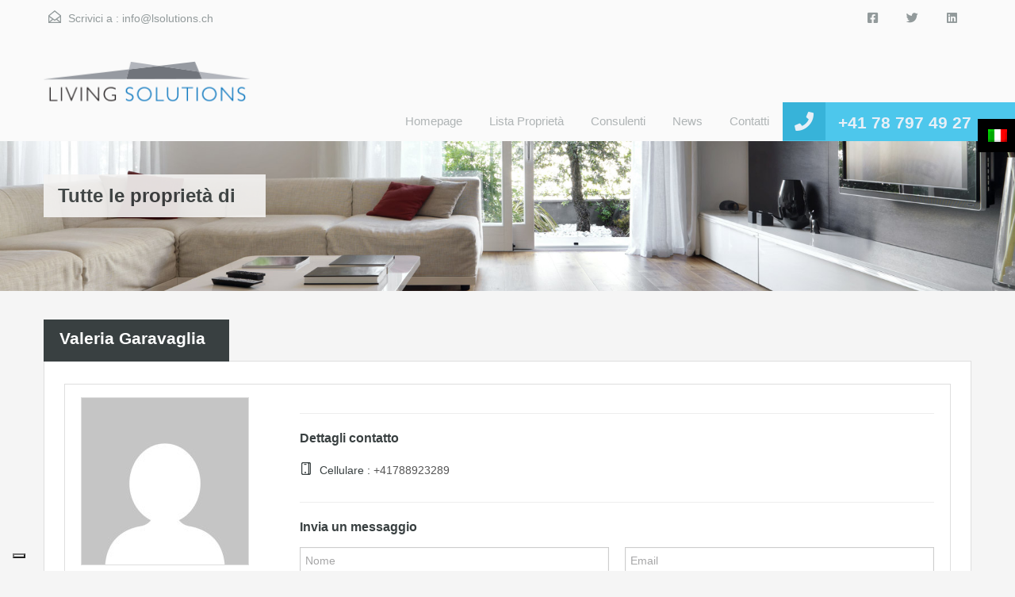

--- FILE ---
content_type: text/html; charset=UTF-8
request_url: https://www.lsolutions.ch/author/valeria/
body_size: 69349
content:
<!doctype html>
<html lang="it-IT">
<head>
    <meta charset="UTF-8">
    <meta name="viewport" content="width=device-width, initial-scale=1.0, maximum-scale=1.0, user-scalable=no">
    <link rel="profile" href="http://gmpg.org/xfn/11">
    <meta name="format-detection" content="telephone=no">
	<meta name='robots' content='index, follow, max-image-preview:large, max-snippet:-1, max-video-preview:-1' />
	<style>img:is([sizes="auto" i], [sizes^="auto," i]) { contain-intrinsic-size: 3000px 1500px }</style>
	<link rel="alternate" hreflang="it-it" href="https://www.lsolutions.ch/author/valeria/" />
<link rel="alternate" hreflang="x-default" href="https://www.lsolutions.ch/author/valeria/" />

	<!-- This site is optimized with the Yoast SEO plugin v26.8 - https://yoast.com/product/yoast-seo-wordpress/ -->
	<title>Valeria Garavaglia, Autore a Living Solutions</title>
	<link rel="canonical" href="https://www.lsolutions.ch/author/valeria/" />
	<meta property="og:locale" content="it_IT" />
	<meta property="og:type" content="profile" />
	<meta property="og:title" content="Valeria Garavaglia, Autore a Living Solutions" />
	<meta property="og:url" content="https://www.lsolutions.ch/author/valeria/" />
	<meta property="og:site_name" content="Living Solutions" />
	<meta property="og:image" content="https://secure.gravatar.com/avatar/86d2690a9ac8f9ac59cc5346962c1b58?s=500&d=mm&r=g" />
	<meta name="twitter:card" content="summary_large_image" />
	<script type="application/ld+json" class="yoast-schema-graph">{"@context":"https://schema.org","@graph":[{"@type":"ProfilePage","@id":"https://www.lsolutions.ch/author/valeria/","url":"https://www.lsolutions.ch/author/valeria/","name":"Valeria Garavaglia, Autore a Living Solutions","isPartOf":{"@id":"https://www.lsolutions.ch/#website"},"primaryImageOfPage":{"@id":"https://www.lsolutions.ch/author/valeria/#primaryimage"},"image":{"@id":"https://www.lsolutions.ch/author/valeria/#primaryimage"},"thumbnailUrl":"https://www.lsolutions.ch/wp-content/uploads/2018/01/5.png","breadcrumb":{"@id":"https://www.lsolutions.ch/author/valeria/#breadcrumb"},"inLanguage":"it-IT","potentialAction":[{"@type":"ReadAction","target":["https://www.lsolutions.ch/author/valeria/"]}]},{"@type":"ImageObject","inLanguage":"it-IT","@id":"https://www.lsolutions.ch/author/valeria/#primaryimage","url":"https://www.lsolutions.ch/wp-content/uploads/2018/01/5.png","contentUrl":"https://www.lsolutions.ch/wp-content/uploads/2018/01/5.png","width":893,"height":672},{"@type":"BreadcrumbList","@id":"https://www.lsolutions.ch/author/valeria/#breadcrumb","itemListElement":[{"@type":"ListItem","position":1,"name":"Home","item":"https://www.lsolutions.ch/"},{"@type":"ListItem","position":2,"name":"Archivi per Valeria Garavaglia"}]},{"@type":"WebSite","@id":"https://www.lsolutions.ch/#website","url":"https://www.lsolutions.ch/","name":"Living Solutions","description":"","publisher":{"@id":"https://www.lsolutions.ch/#organization"},"potentialAction":[{"@type":"SearchAction","target":{"@type":"EntryPoint","urlTemplate":"https://www.lsolutions.ch/?s={search_term_string}"},"query-input":{"@type":"PropertyValueSpecification","valueRequired":true,"valueName":"search_term_string"}}],"inLanguage":"it-IT"},{"@type":"Organization","@id":"https://www.lsolutions.ch/#organization","name":"Living Solutions Sagl","url":"https://www.lsolutions.ch/","logo":{"@type":"ImageObject","inLanguage":"it-IT","@id":"https://www.lsolutions.ch/#/schema/logo/image/","url":"https://www.lsolutions.ch/wp-content/uploads/2015/11/logo-header2.png","contentUrl":"https://www.lsolutions.ch/wp-content/uploads/2015/11/logo-header2.png","width":263,"height":82,"caption":"Living Solutions Sagl"},"image":{"@id":"https://www.lsolutions.ch/#/schema/logo/image/"}},{"@type":"Person","@id":"https://www.lsolutions.ch/#/schema/person/1e6a158f57e0289703879bd5df247a6a","name":"Valeria Garavaglia","image":{"@type":"ImageObject","inLanguage":"it-IT","@id":"https://www.lsolutions.ch/#/schema/person/image/","url":"https://secure.gravatar.com/avatar/86d2690a9ac8f9ac59cc5346962c1b58?s=96&d=mm&r=g","contentUrl":"https://secure.gravatar.com/avatar/86d2690a9ac8f9ac59cc5346962c1b58?s=96&d=mm&r=g","caption":"Valeria Garavaglia"},"sameAs":["https://www.lsolutions.ch"],"mainEntityOfPage":{"@id":"https://www.lsolutions.ch/author/valeria/"}}]}</script>
	<!-- / Yoast SEO plugin. -->


<link rel='dns-prefetch' href='//cdn.iubenda.com' />
<link rel='dns-prefetch' href='//www.lsolutions.ch' />
<link rel='dns-prefetch' href='//unpkg.com' />
<link rel='dns-prefetch' href='//fonts.googleapis.com' />
<script type="text/javascript">
/* <![CDATA[ */
window._wpemojiSettings = {"baseUrl":"https:\/\/s.w.org\/images\/core\/emoji\/15.0.3\/72x72\/","ext":".png","svgUrl":"https:\/\/s.w.org\/images\/core\/emoji\/15.0.3\/svg\/","svgExt":".svg","source":{"concatemoji":"https:\/\/www.lsolutions.ch\/wp-includes\/js\/wp-emoji-release.min.js?ver=6.7.4"}};
/*! This file is auto-generated */
!function(i,n){var o,s,e;function c(e){try{var t={supportTests:e,timestamp:(new Date).valueOf()};sessionStorage.setItem(o,JSON.stringify(t))}catch(e){}}function p(e,t,n){e.clearRect(0,0,e.canvas.width,e.canvas.height),e.fillText(t,0,0);var t=new Uint32Array(e.getImageData(0,0,e.canvas.width,e.canvas.height).data),r=(e.clearRect(0,0,e.canvas.width,e.canvas.height),e.fillText(n,0,0),new Uint32Array(e.getImageData(0,0,e.canvas.width,e.canvas.height).data));return t.every(function(e,t){return e===r[t]})}function u(e,t,n){switch(t){case"flag":return n(e,"\ud83c\udff3\ufe0f\u200d\u26a7\ufe0f","\ud83c\udff3\ufe0f\u200b\u26a7\ufe0f")?!1:!n(e,"\ud83c\uddfa\ud83c\uddf3","\ud83c\uddfa\u200b\ud83c\uddf3")&&!n(e,"\ud83c\udff4\udb40\udc67\udb40\udc62\udb40\udc65\udb40\udc6e\udb40\udc67\udb40\udc7f","\ud83c\udff4\u200b\udb40\udc67\u200b\udb40\udc62\u200b\udb40\udc65\u200b\udb40\udc6e\u200b\udb40\udc67\u200b\udb40\udc7f");case"emoji":return!n(e,"\ud83d\udc26\u200d\u2b1b","\ud83d\udc26\u200b\u2b1b")}return!1}function f(e,t,n){var r="undefined"!=typeof WorkerGlobalScope&&self instanceof WorkerGlobalScope?new OffscreenCanvas(300,150):i.createElement("canvas"),a=r.getContext("2d",{willReadFrequently:!0}),o=(a.textBaseline="top",a.font="600 32px Arial",{});return e.forEach(function(e){o[e]=t(a,e,n)}),o}function t(e){var t=i.createElement("script");t.src=e,t.defer=!0,i.head.appendChild(t)}"undefined"!=typeof Promise&&(o="wpEmojiSettingsSupports",s=["flag","emoji"],n.supports={everything:!0,everythingExceptFlag:!0},e=new Promise(function(e){i.addEventListener("DOMContentLoaded",e,{once:!0})}),new Promise(function(t){var n=function(){try{var e=JSON.parse(sessionStorage.getItem(o));if("object"==typeof e&&"number"==typeof e.timestamp&&(new Date).valueOf()<e.timestamp+604800&&"object"==typeof e.supportTests)return e.supportTests}catch(e){}return null}();if(!n){if("undefined"!=typeof Worker&&"undefined"!=typeof OffscreenCanvas&&"undefined"!=typeof URL&&URL.createObjectURL&&"undefined"!=typeof Blob)try{var e="postMessage("+f.toString()+"("+[JSON.stringify(s),u.toString(),p.toString()].join(",")+"));",r=new Blob([e],{type:"text/javascript"}),a=new Worker(URL.createObjectURL(r),{name:"wpTestEmojiSupports"});return void(a.onmessage=function(e){c(n=e.data),a.terminate(),t(n)})}catch(e){}c(n=f(s,u,p))}t(n)}).then(function(e){for(var t in e)n.supports[t]=e[t],n.supports.everything=n.supports.everything&&n.supports[t],"flag"!==t&&(n.supports.everythingExceptFlag=n.supports.everythingExceptFlag&&n.supports[t]);n.supports.everythingExceptFlag=n.supports.everythingExceptFlag&&!n.supports.flag,n.DOMReady=!1,n.readyCallback=function(){n.DOMReady=!0}}).then(function(){return e}).then(function(){var e;n.supports.everything||(n.readyCallback(),(e=n.source||{}).concatemoji?t(e.concatemoji):e.wpemoji&&e.twemoji&&(t(e.twemoji),t(e.wpemoji)))}))}((window,document),window._wpemojiSettings);
/* ]]> */
</script>
<style id='wp-emoji-styles-inline-css' type='text/css'>

	img.wp-smiley, img.emoji {
		display: inline !important;
		border: none !important;
		box-shadow: none !important;
		height: 1em !important;
		width: 1em !important;
		margin: 0 0.07em !important;
		vertical-align: -0.1em !important;
		background: none !important;
		padding: 0 !important;
	}
</style>
<link rel='stylesheet' id='wp-block-library-css' href='https://www.lsolutions.ch/wp-includes/css/dist/block-library/style.min.css?ver=6.7.4' type='text/css' media='all' />
<style id='wp-block-library-theme-inline-css' type='text/css'>
.wp-block-audio :where(figcaption){color:#555;font-size:13px;text-align:center}.is-dark-theme .wp-block-audio :where(figcaption){color:#ffffffa6}.wp-block-audio{margin:0 0 1em}.wp-block-code{border:1px solid #ccc;border-radius:4px;font-family:Menlo,Consolas,monaco,monospace;padding:.8em 1em}.wp-block-embed :where(figcaption){color:#555;font-size:13px;text-align:center}.is-dark-theme .wp-block-embed :where(figcaption){color:#ffffffa6}.wp-block-embed{margin:0 0 1em}.blocks-gallery-caption{color:#555;font-size:13px;text-align:center}.is-dark-theme .blocks-gallery-caption{color:#ffffffa6}:root :where(.wp-block-image figcaption){color:#555;font-size:13px;text-align:center}.is-dark-theme :root :where(.wp-block-image figcaption){color:#ffffffa6}.wp-block-image{margin:0 0 1em}.wp-block-pullquote{border-bottom:4px solid;border-top:4px solid;color:currentColor;margin-bottom:1.75em}.wp-block-pullquote cite,.wp-block-pullquote footer,.wp-block-pullquote__citation{color:currentColor;font-size:.8125em;font-style:normal;text-transform:uppercase}.wp-block-quote{border-left:.25em solid;margin:0 0 1.75em;padding-left:1em}.wp-block-quote cite,.wp-block-quote footer{color:currentColor;font-size:.8125em;font-style:normal;position:relative}.wp-block-quote:where(.has-text-align-right){border-left:none;border-right:.25em solid;padding-left:0;padding-right:1em}.wp-block-quote:where(.has-text-align-center){border:none;padding-left:0}.wp-block-quote.is-large,.wp-block-quote.is-style-large,.wp-block-quote:where(.is-style-plain){border:none}.wp-block-search .wp-block-search__label{font-weight:700}.wp-block-search__button{border:1px solid #ccc;padding:.375em .625em}:where(.wp-block-group.has-background){padding:1.25em 2.375em}.wp-block-separator.has-css-opacity{opacity:.4}.wp-block-separator{border:none;border-bottom:2px solid;margin-left:auto;margin-right:auto}.wp-block-separator.has-alpha-channel-opacity{opacity:1}.wp-block-separator:not(.is-style-wide):not(.is-style-dots){width:100px}.wp-block-separator.has-background:not(.is-style-dots){border-bottom:none;height:1px}.wp-block-separator.has-background:not(.is-style-wide):not(.is-style-dots){height:2px}.wp-block-table{margin:0 0 1em}.wp-block-table td,.wp-block-table th{word-break:normal}.wp-block-table :where(figcaption){color:#555;font-size:13px;text-align:center}.is-dark-theme .wp-block-table :where(figcaption){color:#ffffffa6}.wp-block-video :where(figcaption){color:#555;font-size:13px;text-align:center}.is-dark-theme .wp-block-video :where(figcaption){color:#ffffffa6}.wp-block-video{margin:0 0 1em}:root :where(.wp-block-template-part.has-background){margin-bottom:0;margin-top:0;padding:1.25em 2.375em}
</style>
<style id='classic-theme-styles-inline-css' type='text/css'>
/*! This file is auto-generated */
.wp-block-button__link{color:#fff;background-color:#32373c;border-radius:9999px;box-shadow:none;text-decoration:none;padding:calc(.667em + 2px) calc(1.333em + 2px);font-size:1.125em}.wp-block-file__button{background:#32373c;color:#fff;text-decoration:none}
</style>
<style id='global-styles-inline-css' type='text/css'>
:root{--wp--preset--aspect-ratio--square: 1;--wp--preset--aspect-ratio--4-3: 4/3;--wp--preset--aspect-ratio--3-4: 3/4;--wp--preset--aspect-ratio--3-2: 3/2;--wp--preset--aspect-ratio--2-3: 2/3;--wp--preset--aspect-ratio--16-9: 16/9;--wp--preset--aspect-ratio--9-16: 9/16;--wp--preset--color--black: #394041;--wp--preset--color--cyan-bluish-gray: #abb8c3;--wp--preset--color--white: #fff;--wp--preset--color--pale-pink: #f78da7;--wp--preset--color--vivid-red: #cf2e2e;--wp--preset--color--luminous-vivid-orange: #ff6900;--wp--preset--color--luminous-vivid-amber: #fcb900;--wp--preset--color--light-green-cyan: #7bdcb5;--wp--preset--color--vivid-green-cyan: #00d084;--wp--preset--color--pale-cyan-blue: #8ed1fc;--wp--preset--color--vivid-cyan-blue: #0693e3;--wp--preset--color--vivid-purple: #9b51e0;--wp--preset--color--primary: #ec894d;--wp--preset--color--orange-dark: #dc7d44;--wp--preset--color--secondary: #4dc7ec;--wp--preset--color--blue-dark: #37b3d9;--wp--preset--gradient--vivid-cyan-blue-to-vivid-purple: linear-gradient(135deg,rgba(6,147,227,1) 0%,rgb(155,81,224) 100%);--wp--preset--gradient--light-green-cyan-to-vivid-green-cyan: linear-gradient(135deg,rgb(122,220,180) 0%,rgb(0,208,130) 100%);--wp--preset--gradient--luminous-vivid-amber-to-luminous-vivid-orange: linear-gradient(135deg,rgba(252,185,0,1) 0%,rgba(255,105,0,1) 100%);--wp--preset--gradient--luminous-vivid-orange-to-vivid-red: linear-gradient(135deg,rgba(255,105,0,1) 0%,rgb(207,46,46) 100%);--wp--preset--gradient--very-light-gray-to-cyan-bluish-gray: linear-gradient(135deg,rgb(238,238,238) 0%,rgb(169,184,195) 100%);--wp--preset--gradient--cool-to-warm-spectrum: linear-gradient(135deg,rgb(74,234,220) 0%,rgb(151,120,209) 20%,rgb(207,42,186) 40%,rgb(238,44,130) 60%,rgb(251,105,98) 80%,rgb(254,248,76) 100%);--wp--preset--gradient--blush-light-purple: linear-gradient(135deg,rgb(255,206,236) 0%,rgb(152,150,240) 100%);--wp--preset--gradient--blush-bordeaux: linear-gradient(135deg,rgb(254,205,165) 0%,rgb(254,45,45) 50%,rgb(107,0,62) 100%);--wp--preset--gradient--luminous-dusk: linear-gradient(135deg,rgb(255,203,112) 0%,rgb(199,81,192) 50%,rgb(65,88,208) 100%);--wp--preset--gradient--pale-ocean: linear-gradient(135deg,rgb(255,245,203) 0%,rgb(182,227,212) 50%,rgb(51,167,181) 100%);--wp--preset--gradient--electric-grass: linear-gradient(135deg,rgb(202,248,128) 0%,rgb(113,206,126) 100%);--wp--preset--gradient--midnight: linear-gradient(135deg,rgb(2,3,129) 0%,rgb(40,116,252) 100%);--wp--preset--font-size--small: 14px;--wp--preset--font-size--medium: 20px;--wp--preset--font-size--large: 28px;--wp--preset--font-size--x-large: 42px;--wp--preset--font-size--normal: 16px;--wp--preset--font-size--huge: 36px;--wp--preset--spacing--20: 0.44rem;--wp--preset--spacing--30: 0.67rem;--wp--preset--spacing--40: 1rem;--wp--preset--spacing--50: 1.5rem;--wp--preset--spacing--60: 2.25rem;--wp--preset--spacing--70: 3.38rem;--wp--preset--spacing--80: 5.06rem;--wp--preset--shadow--natural: 6px 6px 9px rgba(0, 0, 0, 0.2);--wp--preset--shadow--deep: 12px 12px 50px rgba(0, 0, 0, 0.4);--wp--preset--shadow--sharp: 6px 6px 0px rgba(0, 0, 0, 0.2);--wp--preset--shadow--outlined: 6px 6px 0px -3px rgba(255, 255, 255, 1), 6px 6px rgba(0, 0, 0, 1);--wp--preset--shadow--crisp: 6px 6px 0px rgba(0, 0, 0, 1);}:where(.is-layout-flex){gap: 0.5em;}:where(.is-layout-grid){gap: 0.5em;}body .is-layout-flex{display: flex;}.is-layout-flex{flex-wrap: wrap;align-items: center;}.is-layout-flex > :is(*, div){margin: 0;}body .is-layout-grid{display: grid;}.is-layout-grid > :is(*, div){margin: 0;}:where(.wp-block-columns.is-layout-flex){gap: 2em;}:where(.wp-block-columns.is-layout-grid){gap: 2em;}:where(.wp-block-post-template.is-layout-flex){gap: 1.25em;}:where(.wp-block-post-template.is-layout-grid){gap: 1.25em;}.has-black-color{color: var(--wp--preset--color--black) !important;}.has-cyan-bluish-gray-color{color: var(--wp--preset--color--cyan-bluish-gray) !important;}.has-white-color{color: var(--wp--preset--color--white) !important;}.has-pale-pink-color{color: var(--wp--preset--color--pale-pink) !important;}.has-vivid-red-color{color: var(--wp--preset--color--vivid-red) !important;}.has-luminous-vivid-orange-color{color: var(--wp--preset--color--luminous-vivid-orange) !important;}.has-luminous-vivid-amber-color{color: var(--wp--preset--color--luminous-vivid-amber) !important;}.has-light-green-cyan-color{color: var(--wp--preset--color--light-green-cyan) !important;}.has-vivid-green-cyan-color{color: var(--wp--preset--color--vivid-green-cyan) !important;}.has-pale-cyan-blue-color{color: var(--wp--preset--color--pale-cyan-blue) !important;}.has-vivid-cyan-blue-color{color: var(--wp--preset--color--vivid-cyan-blue) !important;}.has-vivid-purple-color{color: var(--wp--preset--color--vivid-purple) !important;}.has-black-background-color{background-color: var(--wp--preset--color--black) !important;}.has-cyan-bluish-gray-background-color{background-color: var(--wp--preset--color--cyan-bluish-gray) !important;}.has-white-background-color{background-color: var(--wp--preset--color--white) !important;}.has-pale-pink-background-color{background-color: var(--wp--preset--color--pale-pink) !important;}.has-vivid-red-background-color{background-color: var(--wp--preset--color--vivid-red) !important;}.has-luminous-vivid-orange-background-color{background-color: var(--wp--preset--color--luminous-vivid-orange) !important;}.has-luminous-vivid-amber-background-color{background-color: var(--wp--preset--color--luminous-vivid-amber) !important;}.has-light-green-cyan-background-color{background-color: var(--wp--preset--color--light-green-cyan) !important;}.has-vivid-green-cyan-background-color{background-color: var(--wp--preset--color--vivid-green-cyan) !important;}.has-pale-cyan-blue-background-color{background-color: var(--wp--preset--color--pale-cyan-blue) !important;}.has-vivid-cyan-blue-background-color{background-color: var(--wp--preset--color--vivid-cyan-blue) !important;}.has-vivid-purple-background-color{background-color: var(--wp--preset--color--vivid-purple) !important;}.has-black-border-color{border-color: var(--wp--preset--color--black) !important;}.has-cyan-bluish-gray-border-color{border-color: var(--wp--preset--color--cyan-bluish-gray) !important;}.has-white-border-color{border-color: var(--wp--preset--color--white) !important;}.has-pale-pink-border-color{border-color: var(--wp--preset--color--pale-pink) !important;}.has-vivid-red-border-color{border-color: var(--wp--preset--color--vivid-red) !important;}.has-luminous-vivid-orange-border-color{border-color: var(--wp--preset--color--luminous-vivid-orange) !important;}.has-luminous-vivid-amber-border-color{border-color: var(--wp--preset--color--luminous-vivid-amber) !important;}.has-light-green-cyan-border-color{border-color: var(--wp--preset--color--light-green-cyan) !important;}.has-vivid-green-cyan-border-color{border-color: var(--wp--preset--color--vivid-green-cyan) !important;}.has-pale-cyan-blue-border-color{border-color: var(--wp--preset--color--pale-cyan-blue) !important;}.has-vivid-cyan-blue-border-color{border-color: var(--wp--preset--color--vivid-cyan-blue) !important;}.has-vivid-purple-border-color{border-color: var(--wp--preset--color--vivid-purple) !important;}.has-vivid-cyan-blue-to-vivid-purple-gradient-background{background: var(--wp--preset--gradient--vivid-cyan-blue-to-vivid-purple) !important;}.has-light-green-cyan-to-vivid-green-cyan-gradient-background{background: var(--wp--preset--gradient--light-green-cyan-to-vivid-green-cyan) !important;}.has-luminous-vivid-amber-to-luminous-vivid-orange-gradient-background{background: var(--wp--preset--gradient--luminous-vivid-amber-to-luminous-vivid-orange) !important;}.has-luminous-vivid-orange-to-vivid-red-gradient-background{background: var(--wp--preset--gradient--luminous-vivid-orange-to-vivid-red) !important;}.has-very-light-gray-to-cyan-bluish-gray-gradient-background{background: var(--wp--preset--gradient--very-light-gray-to-cyan-bluish-gray) !important;}.has-cool-to-warm-spectrum-gradient-background{background: var(--wp--preset--gradient--cool-to-warm-spectrum) !important;}.has-blush-light-purple-gradient-background{background: var(--wp--preset--gradient--blush-light-purple) !important;}.has-blush-bordeaux-gradient-background{background: var(--wp--preset--gradient--blush-bordeaux) !important;}.has-luminous-dusk-gradient-background{background: var(--wp--preset--gradient--luminous-dusk) !important;}.has-pale-ocean-gradient-background{background: var(--wp--preset--gradient--pale-ocean) !important;}.has-electric-grass-gradient-background{background: var(--wp--preset--gradient--electric-grass) !important;}.has-midnight-gradient-background{background: var(--wp--preset--gradient--midnight) !important;}.has-small-font-size{font-size: var(--wp--preset--font-size--small) !important;}.has-medium-font-size{font-size: var(--wp--preset--font-size--medium) !important;}.has-large-font-size{font-size: var(--wp--preset--font-size--large) !important;}.has-x-large-font-size{font-size: var(--wp--preset--font-size--x-large) !important;}
:where(.wp-block-post-template.is-layout-flex){gap: 1.25em;}:where(.wp-block-post-template.is-layout-grid){gap: 1.25em;}
:where(.wp-block-columns.is-layout-flex){gap: 2em;}:where(.wp-block-columns.is-layout-grid){gap: 2em;}
:root :where(.wp-block-pullquote){font-size: 1.5em;line-height: 1.6;}
</style>
<link rel='stylesheet' id='contact-form-7-css' href='https://www.lsolutions.ch/wp-content/plugins/contact-form-7/includes/css/styles.css?ver=6.1.4' type='text/css' media='all' />
<link rel='stylesheet' id='wpml-legacy-horizontal-list-0-css' href='https://www.lsolutions.ch/wp-content/plugins/sitepress-multilingual-cms/templates/language-switchers/legacy-list-horizontal/style.min.css?ver=1' type='text/css' media='all' />
<style id='wpml-legacy-horizontal-list-0-inline-css' type='text/css'>
.wpml-ls-statics-footer{background-color:#ffffff;}.wpml-ls-statics-footer, .wpml-ls-statics-footer .wpml-ls-sub-menu, .wpml-ls-statics-footer a {border-color:#cdcdcd;}.wpml-ls-statics-footer a, .wpml-ls-statics-footer .wpml-ls-sub-menu a, .wpml-ls-statics-footer .wpml-ls-sub-menu a:link, .wpml-ls-statics-footer li:not(.wpml-ls-current-language) .wpml-ls-link, .wpml-ls-statics-footer li:not(.wpml-ls-current-language) .wpml-ls-link:link {color:#444444;background-color:#ffffff;}.wpml-ls-statics-footer .wpml-ls-sub-menu a:hover,.wpml-ls-statics-footer .wpml-ls-sub-menu a:focus, .wpml-ls-statics-footer .wpml-ls-sub-menu a:link:hover, .wpml-ls-statics-footer .wpml-ls-sub-menu a:link:focus {color:#000000;background-color:#eeeeee;}.wpml-ls-statics-footer .wpml-ls-current-language > a {color:#444444;background-color:#ffffff;}.wpml-ls-statics-footer .wpml-ls-current-language:hover>a, .wpml-ls-statics-footer .wpml-ls-current-language>a:focus {color:#000000;background-color:#eeeeee;}
.wpml-ls-statics-shortcode_actions, .wpml-ls-statics-shortcode_actions .wpml-ls-sub-menu, .wpml-ls-statics-shortcode_actions a {border-color:#cdcdcd;}.wpml-ls-statics-shortcode_actions a, .wpml-ls-statics-shortcode_actions .wpml-ls-sub-menu a, .wpml-ls-statics-shortcode_actions .wpml-ls-sub-menu a:link, .wpml-ls-statics-shortcode_actions li:not(.wpml-ls-current-language) .wpml-ls-link, .wpml-ls-statics-shortcode_actions li:not(.wpml-ls-current-language) .wpml-ls-link:link {color:#444444;background-color:#ffffff;}.wpml-ls-statics-shortcode_actions .wpml-ls-sub-menu a:hover,.wpml-ls-statics-shortcode_actions .wpml-ls-sub-menu a:focus, .wpml-ls-statics-shortcode_actions .wpml-ls-sub-menu a:link:hover, .wpml-ls-statics-shortcode_actions .wpml-ls-sub-menu a:link:focus {color:#000000;background-color:#eeeeee;}.wpml-ls-statics-shortcode_actions .wpml-ls-current-language > a {color:#444444;background-color:#ffffff;}.wpml-ls-statics-shortcode_actions .wpml-ls-current-language:hover>a, .wpml-ls-statics-shortcode_actions .wpml-ls-current-language>a:focus {color:#000000;background-color:#eeeeee;}
</style>
<link rel='stylesheet' id='main-css-css' href='https://www.lsolutions.ch/wp-content/themes/realhomes/assets/classic/styles/css/main.min.css?ver=4.4.1' type='text/css' media='all' />
<style id='main-css-inline-css' type='text/css'>
#scroll-top { bottom : 40px; }

</style>
<link rel='stylesheet' id='parent-default-css' href='https://www.lsolutions.ch/wp-content/themes/realhomes-child/style.css?ver=4.4.1' type='text/css' media='all' />
<link rel='stylesheet' id='inspiry-google-fonts-css' href='//fonts.googleapis.com/css?family=%3AArray&#038;subset=latin%2Clatin-ext&#038;display=fallback&#038;ver=4.4.1' type='text/css' media='all' />
<link rel='stylesheet' id='font-awesome-5-all-css' href='https://www.lsolutions.ch/wp-content/themes/realhomes/common/font-awesome/css/all.min.css?ver=5.13.1' type='text/css' media='all' />
<link rel='stylesheet' id='vendors-css-css' href='https://www.lsolutions.ch/wp-content/themes/realhomes/common/optimize/vendors.css?ver=4.4.1' type='text/css' media='all' />
<link rel='stylesheet' id='parent-custom-css' href='https://www.lsolutions.ch/wp-content/themes/realhomes/assets/classic/styles/css/custom.css?ver=4.4.1' type='text/css' media='all' />
<style id='parent-custom-inline-css' type='text/css'>
#scroll-top.show { bottom : 40px; }
:root{--realhomes-core-color-orange-light: #ec894d;--realhomes-core-color-orange-dark: #dc7d44;--realhomes-core-color-orange-glow: #e3712c;--realhomes-core-color-orange-burnt: #df5400;--realhomes-core-color-blue-light: #4dc7ec;--realhomes-core-color-blue-dark: #37b3d9;}
body{
font-family: '', ;
}
h1, h2, h3, h4, h5, h6,
            .inner-wrapper .hentry p.info,
            .inner-wrapper .hentry p.tip,
            .inner-wrapper .hentry p.success,
            .inner-wrapper .hentry p.error,
            .main-menu ul li a,
            .inspiry-social-login .wp-social-login-connect-with,
            #overview .share-label,
            #overview .common-label,
            #overview .video-label,
            #overview .attachments-label,
            #overview .map-label,
            #overview .floor-plans .floor-plans-label,
            #dsidx-listings .dsidx-address a,
            #dsidx-listings .dsidx-price,
            #dsidx-listings .dsidx-listing-container .dsidx-listing .dsidx-primary-data .dsidx-address a,
            body .rh_prop_card__details_elementor h3 a,
            body .rh_section__agents_elementor .rh_agent_elementor .rh_agent__details h3 a,
            body .classic_properties_elementor_wrapper .rhea_property_title a
            {
font-family: '', ;
}

            .real-btn, .btn-blue, .btn-grey, input[type="submit"], .sidebar .widget .dsidx-widget .submit,
            input[type="number"], input[type="date"], input[type="tel"], input[type="url"], input[type="email"], input[type="text"], input[type="password"], textarea,
            .selectwrap,
            .more-details,
            .slide-description span, .slide-description .know-more,
            .advance-search,
            .select2-container .select2-selection,
            .property-item h4, .property-item h4 a,
            .property-item .property-meta,
            .es-carousel-wrapper ul li h4, .es-carousel-wrapper ul li .property-item h4 a, .property-item h4 .es-carousel-wrapper ul li a, .es-carousel-wrapper ul li h4 a, .property-item h4 .es-carousel-wrapper ul li a a,
            .es-carousel-wrapper ul li .price,
            #footer .widget, #footer .widget .title,
            #footer-bottom,
            .widget, .widget .title, .widget ul li, .widget .enquiry-form .agent-form-title,
            #footer .widget ul.featured-properties li h4,
            #footer .widget ul.featured-properties li .property-item h4 a,
            .property-item h4 #footer .widget ul.featured-properties li a,
            #footer .widget ul.featured-properties li h4 a,
            .property-item h4 #footer .widget ul.featured-properties li a a,
            ul.featured-properties li h4,
            ul.featured-properties li .property-item h4 a,
            .property-item h4 ul.featured-properties li a,
            ul.featured-properties li h4 a,
            ul.featured-properties li .property-item h4 a a,
            .property-item h4 ul.featured-properties li a a,
            .page-head .page-title, .post-title, .post-title a,
            .post-meta, #comments-title, #contact-form #reply-title, #respond #reply-title, .form-heading, #contact-form, #respond,
            .contact-page, #overview, #overview .property-item .price,
            #overview .child-properties h3,
            #overview .agent-detail h3,
            .infoBox .prop-title a,
            .infoBox span.price,
            .detail .list-container h3,
            .about-agent .contact-types,
            .listing-layout h4, .listing-layout .property-item h4 a, .property-item h4 .listing-layout a,
            #filter-by,
            .gallery-item .item-title,
            .dsidx-results li.dsidx-prop-summary .dsidx-prop-title,
            #dsidx.dsidx-details #dsidx-actions,
            #dsidx.dsidx-details .dsidx-contact-form table label, #dsidx.dsidx-details .dsidx-contact-form table input[type=button],
            #dsidx-header table#dsidx-primary-data th, #dsidx-header table#dsidx-primary-data td
            .sidebar .widget .dsidx-slideshow .featured-listing h4, .sidebar .widget .dsidx-slideshow .featured-listing .property-item h4 a, .property-item h4 .sidebar .widget .dsidx-slideshow .featured-listing a,
            .sidebar .widget .dsidx-expanded .featured-listing h4, .sidebar .widget .dsidx-expanded .featured-listing .property-item h4 a, .property-item h4 .sidebar .widget .dsidx-expanded .featured-listing a,
            .sidebar .widget .dsidx-search-widget span.select-wrapper,
            .sidebar .widget .dsidx-search-widget .dsidx-search-button .submit,
            .sidebar .widget .dsidx-widget-single-listing h3.widget-title,
            .login-register .main-wrap h3,
            .login-register .info-text, .login-register input[type="text"], .login-register input[type="password"], .login-register label,
            .inspiry-social-login .wp-social-login-provider,
            .my-properties .main-wrap h3,
            .my-properties .alert-wrapper h5,
            .my-property .cell h5 
			{
font-family: '', ;
}
</style>
<link rel='stylesheet' id='leaflet-css' href='https://unpkg.com/leaflet@1.3.4/dist/leaflet.css?ver=1.3.4' type='text/css' media='all' />
<link rel='stylesheet' id='inspiry-frontend-style-css' href='https://www.lsolutions.ch/wp-content/themes/realhomes/common/css/frontend-styles.min.css?ver=4.4.1' type='text/css' media='all' />
<link rel='stylesheet' id='realhomes-child-style-css' href='https://www.lsolutions.ch/wp-content/themes/realhomes-child/child-custom.css?ver=6.7.4' type='text/css' media='all' />
        <script>
			// Declare some common JS variables.
            var ajaxurl = "https://www.lsolutions.ch/wp-admin/admin-ajax.php?wpml_lang=it";
        </script>
		
<script  type="text/javascript" class=" _iub_cs_skip" type="text/javascript" id="iubenda-head-inline-scripts-0">
/* <![CDATA[ */

var _iub = _iub || [];
_iub.csConfiguration = {"askConsentAtCookiePolicyUpdate":true,"floatingPreferencesButtonDisplay":"bottom-left","perPurposeConsent":true,"siteId":3199295,"whitelabel":false,"cookiePolicyId":77711263,"lang":"it", "banner":{ "acceptButtonCaptionColor":"#FFFFFF","acceptButtonColor":"#EC894D","acceptButtonDisplay":true,"backgroundOverlay":true,"closeButtonDisplay":false,"customizeButtonDisplay":true,"explicitWithdrawal":true,"listPurposes":true,"position":"float-bottom-center","rejectButtonCaptionColor":"#FFFFFF","rejectButtonColor":"#EC894D","rejectButtonDisplay":true }};
/* ]]> */
</script>
<script  type="text/javascript" charset="UTF-8" async="" class=" _iub_cs_skip" type="text/javascript" src="//cdn.iubenda.com/cs/iubenda_cs.js?ver=3.12.5" id="iubenda-head-scripts-0-js"></script>
<script type="text/javascript" src="https://www.lsolutions.ch/wp-includes/js/jquery/jquery.min.js?ver=3.7.1" id="jquery-core-js"></script>
<script type="text/javascript" src="https://www.lsolutions.ch/wp-includes/js/jquery/jquery-migrate.min.js?ver=3.4.1" id="jquery-migrate-js"></script>
<link rel="https://api.w.org/" href="https://www.lsolutions.ch/wp-json/" /><link rel="alternate" title="JSON" type="application/json" href="https://www.lsolutions.ch/wp-json/wp/v2/users/2" /><link rel="EditURI" type="application/rsd+xml" title="RSD" href="https://www.lsolutions.ch/xmlrpc.php?rsd" />
<meta name="generator" content="WordPress 6.7.4" />
<meta name="generator" content="WPML ver:4.8.6 stt:1,27;" />
		<style type="text/css" id="wp-custom-css">
			.hamburger-inner,.hamburger-inner::after,.hamburger-inner::before {
	background-color: #394041;
}

.main-menu .rh_menu__hamburger p {
	color: #394041;
}

#contact-form input[type=email] {
    width: 40.4%;
    height: 30px;
    margin-bottom: 0;
		padding-left: 10px;
    padding-right: 10px;
}

.wpcf7-acceptance .wpcf7-list-item {
  margin-left: 0;
}

.wpcf7-acceptance .wpcf7-list-item label {
	display: flex;
  align-items: center;
  gap: 0.5rem;
}

.wpcf7-acceptance .wpcf7-list-item label input {
	margin: 0;
}

/**
 * reCAPTCHA
 */
.grecaptcha-badge {
  display: none;
}
		</style>
		</head>
<body class="archive author author-valeria author-2 wp-embed-responsive design_classic inspiry_body_floating_features_show realhomes-content-fullwidth default-sidebar-inactive">
    <!-- Start Header -->
    <div class="header-wrapper">
        <div class="container"><!-- Start Header Container -->
			
<header id="header" class="clearfix">

	<div id="header-top" class="clearfix">

        <!--mail-->
		    <div id="contact-email">
		<svg xmlns="http://www.w3.org/2000/svg" xmlns:xlink="http://www.w3.org/1999/xlink" version="1.1" x="0px" y="0px" width="16px" height="16px" viewBox="0 0 24 24" enable-background="new 0 0 24 24" xml:space="preserve">
<path class="path" d="M8.174 15.926l-6.799 5.438c-0.431 0.346-0.501 0.975-0.156 1.406s0.974 0.5 1.4 0.156l7.211-5.769L8.174 15.926z"/>
<path class="path" d="M15.838 15.936l-1.685 1.214l7.222 5.777c0.433 0.3 1.1 0.3 1.406-0.156c0.345-0.432 0.274-1.061-0.157-1.406 L15.838 15.936z"/>
<polygon class="path" points="1,10.2 1.6,10.9 12,2.6 22,10.6 22,22 2,22 2,10.2 1,10.2 1.6,10.9 1,10.2 0,10.2 0,24 24,24 24,9.7 12,0 0,9.7 0,10.2 1,10.2 1,10.2"/>
<polygon class="path" points="23.6,11.7 12.6,19.7 11.4,19.7 0.4,11.7 0.4,11.7 0.4,11.7 1.6,10.1 12,17.6 22.4,10.1"/>
</svg>
Scrivici a :
        <a href="mailto:i&#110;fo&#64;l&#115;olu&#116;i&#111;n&#115;&#46;&#99;&#104;">&#105;n&#102;&#111;&#64;&#108;solut&#105;&#111;&#110;&#115;.&#99;&#104;</a>
    </div>
	
        <!-- Social Navigation -->
		<ul class="social_networks clearfix"><li class="facebook"><a href="https://www.facebook.com/lsolut" target="_blank"><i class="fab fa-facebook-square fa-lg"></i></a></li><li class="twitter"><a href="https://x.com/lsolut" target="_blank"><i class="fab fa-twitter fa-lg"></i></a></li><li class="linkedin"><a href="https://ch.linkedin.com/in/livingsolutions" target="_blank"><i class="fab fa-linkedin fa-lg"></i></a></li></ul>
        <!-- User Navigation -->
		
	</div>

	<!-- Logo -->
	<div id="logo">
            <a class="site-logo" href="https://www.lsolutions.ch/" title="Living Solutions">
		<img alt="Living Solutions" src="https://www.lsolutions.ch/wp-content/uploads/2015/02/logo-header2.png">    </a>
	</div>


	<div class="menu-and-contact-wrap">
		    <h2 class="contact-number"><i class=" fas fa-phone"></i>

		        <a class="rh_make_a_call" href="tel://41787974927"
           title="Chiama ora">+41 78 797 49 27</a>
        <span class="outer-strip"></span>
    </h2>
	
		<!-- Start Main Menu-->
		<nav class="main-menu">
			<div class="rh_menu__hamburger hamburger hamburger--squeeze">
				<div class="hamburger-box">
					<div class="hamburger-inner"></div>
				</div>
				<p>Menu</p>
			</div>
			<div class="menu-main-navigation-container"><ul id="menu-main-navigation" class="rh_menu__main_menu clearfix"><li id="menu-item-66" class="menu-item menu-item-type-post_type menu-item-object-page menu-item-home menu-item-66"><a href="https://www.lsolutions.ch/">Homepage</a></li>
<li id="menu-item-86" class="menu-item menu-item-type-post_type menu-item-object-page menu-item-86"><a href="https://www.lsolutions.ch/lista-proprieta/">Lista Proprietà</a></li>
<li id="menu-item-67" class="menu-item menu-item-type-post_type menu-item-object-page menu-item-67"><a href="https://www.lsolutions.ch/consulenti/">Consulenti</a></li>
<li id="menu-item-100" class="menu-item menu-item-type-post_type menu-item-object-page current_page_parent menu-item-100"><a href="https://www.lsolutions.ch/news/">News</a></li>
<li id="menu-item-68" class="menu-item menu-item-type-post_type menu-item-object-page menu-item-68"><a href="https://www.lsolutions.ch/contatti/">Contatti</a></li>
</ul></div><div class="menu-main-navigation-container"><ul id="menu-main-navigation-1" class="rh_menu__responsive clearfix"><li class="menu-item menu-item-type-post_type menu-item-object-page menu-item-home menu-item-66"><a href="https://www.lsolutions.ch/">Homepage</a></li>
<li class="menu-item menu-item-type-post_type menu-item-object-page menu-item-86"><a href="https://www.lsolutions.ch/lista-proprieta/">Lista Proprietà</a></li>
<li class="menu-item menu-item-type-post_type menu-item-object-page menu-item-67"><a href="https://www.lsolutions.ch/consulenti/">Consulenti</a></li>
<li class="menu-item menu-item-type-post_type menu-item-object-page current_page_parent menu-item-100"><a href="https://www.lsolutions.ch/news/">News</a></li>
<li class="menu-item menu-item-type-post_type menu-item-object-page menu-item-68"><a href="https://www.lsolutions.ch/contatti/">Contatti</a></li>
</ul></div>		</nav>
		<!-- End Main Menu -->
	</div>

</header>
        </div> <!-- End Header Container -->
    </div><!-- End Header -->
	
<div class="page-head" style="background-image: url('https://www.lsolutions.ch/wp-content/themes/realhomes/assets/classic/images/banner.jpg');">
	<div class="container">
		<div class="wrap clearfix">
			<h1 class="page-title"><span>Tutte le proprietà di</span></h1>
		</div>
	</div>
</div><!-- End Page Head -->

<!-- Content -->
<div class="container contents listing-grid-layout">
		<div class="row">

		<div class="span9 main-wrap">

			<!-- Main Content -->
			<div class="main">

				<section class="listing-layout">

					<h3 class="title-heading">Valeria Garavaglia</h3>
					<div class="list-container">

						<article class="about-agent agent-single clearfix">

							<div class="detail">

								<div class="row-fluid">

									<div class="span3">
										<figure class="agent-pic"><img alt='' src='https://secure.gravatar.com/avatar/86d2690a9ac8f9ac59cc5346962c1b58?s=210&#038;d=mm&#038;r=g' srcset='https://secure.gravatar.com/avatar/86d2690a9ac8f9ac59cc5346962c1b58?s=420&#038;d=mm&#038;r=g 2x' class='avatar avatar-210 photo' height='210' width='210' decoding='async'/></figure>									</div>

									<div class="span9">

										<div class="agent-content">
											<p></p>										</div>

																					<hr/>
											<h5>Dettagli contatto</h5>
											<ul class="contacts-list">
																									<li class="mobile">
														<svg xmlns="http://www.w3.org/2000/svg" xmlns:xlink="http://www.w3.org/1999/xlink" version="1.1" x="0px" y="0px" width="16px" height="16px" viewBox="0 0 24 24" enable-background="new 0 0 24 24" xml:space="preserve">
<path class="path" fill-rule="evenodd" clip-rule="evenodd" d="M18 24c1.657 0 2.999-1.341 3-2.999V2.999C20.999 1.3 19.7 0 18 0H6.001 C4.343 0 3 1.3 3 2.999v18.002C3.001 22.7 4.3 24 6 24H18z M6.001 22.001c-0.553 0-1-0.448-1.001-1V2.999 C5.001 2.4 5.4 2 6 2h9C15.552 2 16 2.4 16 2.999v18.002c-0.002 0.552-0.448 1-0.999 1H6.001z M19 21 c-0.001 0.552-0.447 1-1 1h-0.184c0.111-0.314 0.184-0.647 0.184-1V2.999C18 2.6 17.9 2.3 17.8 2H18 c0.553 0 1 0.4 1 0.999V21.001z"/>
<circle class="circle" fill-rule="evenodd" clip-rule="evenodd" cx="10.5" cy="19.5" r="1.5"/>
<path class="path" fill-rule="evenodd" clip-rule="evenodd" d="M12 2.999H8.999C8.447 3 8 3.4 8 4c0 0.6 0.4 1 1 1H12 c0.552 0 1-0.448 1-1C13 3.4 12.6 3 12 2.999z"/>
</svg>
Cellulare													: <a href="tel:+41788923289">+41788923289</a>
                                                    </li>
																								</ul>
											    <hr/>
    <h5>Invia un messaggio</h5>
    <form id="agent-single-form" class="" method="post" action="https://www.lsolutions.ch/wp-admin/admin-ajax.php">

        <div class="row-fluid">
            <div class="span6">
                <input type="text" name="name" id="name" placeholder="Nome" class="required" title="* Per favore digita il tuo nome">
            </div>

            <div class="span6">
                <input type="text" name="email" id="email" placeholder="Email" class="email required" title="* Per favore digita un indirizzo e-mail valido">
            </div>
        </div>

        <div class="row-fluid">
            <div class="span6">
                <input type="text" name="phone" id="phone" placeholder="Telefono" class="digits required" title="* Si prega di digitare un numero di telefono valido">
            </div>
        </div>

        <div class="row-fluid">
            <div class="span12">
                <textarea  name="message" id="comment" class="required" placeholder="Messaggio" title="* Inserisci il tuo messaggio"></textarea>
            </div>
        </div>

	    
        <div class="row-fluid">
            <div class="span12 agent-recaptcha">
                            </div>
        </div>

        <div class="row-fluid">
            <div class="span12">
                <input type="hidden" name="nonce" value="9354fcff3c"/>
                <input type="hidden" name="action" value="send_message_to_agent" />
                <input type="hidden" name="agent_id" value="">
                <input type="hidden" name="author_id" value="2">
                <input type="submit" id="submit-button" value="Invia messaggio"  name="submit" class="real-btn">
                <img src="https://www.lsolutions.ch/wp-content/themes/realhomes/assets/classic/images/ajax-loader.gif" id="ajax-loader" alt="Loading...">
            </div>
        </div>

        <div class="row-fluid">
            <div class="span12">
                <div id="error-container"></div>
                <div id="message-container">&nbsp;</div>
            </div>
        </div>

    </form>
    									</div>
								</div><!-- end of .row-fluid -->
							</div>

							<div class="follow-agent clearfix">
																	<ul class="social_networks clearfix">
										                                            <li class="website">
                                                <a target="_blank" href="https://www.lsolutions.ch"><i class="fas fa-globe fa-lg"></i></a>
                                            </li>
																				</ul>
																</div>
						</article>

						
<div class="property-item-wrapper">
	<article class="property-item clearfix">

		<h4><a href="https://www.lsolutions.ch/property/lugano-spazioso-3-5-locali-zona-comoda-universita/">LUGANO &#8211; Spazioso 3.5 locali in zona comoda con Università</a></h4>

		<figure>
			<a href="https://www.lsolutions.ch/property/lugano-spazioso-3-5-locali-zona-comoda-universita/">
				<img width="244" height="163" src="https://www.lsolutions.ch/wp-content/uploads/2018/01/5-244x163.png" class="attachment-property-thumb-image size-property-thumb-image wp-post-image" alt="" decoding="async" />			</a>

			<figcaption class="affitto">In Affitto</figcaption>
		</figure>

		<div class="detail">
			<h5 class="price">
				 CHF2&apos;000 al mese<small> - Appartamento</small>			</h5>
			<p>Lugano Di recentissima ristrutturazione, affittiamo appartamenti di diverse metrature in palazzina d’epoca completamente riattata con materiali e rifiniture pregiati. Questo appartamento di 3.5 locali, con&hellip;</p>
			<a class="more-details" href="https://www.lsolutions.ch/property/lugano-spazioso-3-5-locali-zona-comoda-universita/">Maggiori dettagli 				<i class="fas fa-caret-right"></i>
            </a>
		</div>

		<div class="property-meta">
			<span><i class="icon-area"></i>95&nbsp;mq</span><span><i class="icon-bath"></i>1&nbsp;Bagno</span><span><i class="icon-bed"></i>3.5&nbsp;Locali</span>		</div>

	</article>
</div>

<div class="property-item-wrapper">
	<article class="property-item clearfix">

		<h4><a href="https://www.lsolutions.ch/property/paradiso-proprieta-posizione-unica-vista-direttamente-sul-lago/">PARADISO &#8211; Terreno in posizione unica direttamente sul lago</a></h4>

		<figure>
			<a href="https://www.lsolutions.ch/property/paradiso-proprieta-posizione-unica-vista-direttamente-sul-lago/">
				<img width="244" height="163" src="https://www.lsolutions.ch/wp-content/uploads/2017/09/Schermata-2018-02-13-alle-14.35.02-244x163.png" class="attachment-property-thumb-image size-property-thumb-image wp-post-image" alt="" decoding="async" />			</a>

			<figcaption class="vendita">In Vendita</figcaption>
		</figure>

		<div class="detail">
			<h5 class="price">
				 CHF2&apos;950&apos;000 <small> - Terreno, Villa</small>			</h5>
			<p>Paradiso Il terreno si trova in una posizione unica e privilegiata da cui gode di 180° di vista lago e golfo di Lugano mantenendo la&hellip;</p>
			<a class="more-details" href="https://www.lsolutions.ch/property/paradiso-proprieta-posizione-unica-vista-direttamente-sul-lago/">Maggiori dettagli 				<i class="fas fa-caret-right"></i>
            </a>
		</div>

		<div class="property-meta">
			<span><i class="icon-area"></i>543&nbsp;mq</span><span><i class="icon-garage"></i>3&nbsp;Garage</span>		</div>

	</article>
</div>

					</div>

					
				</section>

			</div><!-- End Main Content -->

		</div> <!-- End span9 -->

		    <div class="span3 sidebar-wrap">
        <aside class="sidebar">
			<section id="featured_properties_widget-13" class="widget clearfix Featured_Properties_Widget"><h3 class="title">Featured Properties</h3>                    <ul class="featured-properties">
						                            <li>
                                <figure>
                                    <a href="https://www.lsolutions.ch/property/lugano-breganzona-bellissimo-attico-di-210-mq-in-una-moderna-proprieta-di-soli-3-appartamenti/">
										<img width="488" height="326" src="https://www.lsolutions.ch/wp-content/uploads/2025/09/Esterno-2-488x326.jpg" class="attachment-property-thumb-image size-property-thumb-image wp-post-image" alt="" decoding="async" loading="lazy" srcset="https://www.lsolutions.ch/wp-content/uploads/2025/09/Esterno-2-488x326.jpg 488w, https://www.lsolutions.ch/wp-content/uploads/2025/09/Esterno-2-300x200.jpg 300w, https://www.lsolutions.ch/wp-content/uploads/2025/09/Esterno-2-1024x683.jpg 1024w, https://www.lsolutions.ch/wp-content/uploads/2025/09/Esterno-2-768x512.jpg 768w, https://www.lsolutions.ch/wp-content/uploads/2025/09/Esterno-2-1536x1024.jpg 1536w, https://www.lsolutions.ch/wp-content/uploads/2025/09/Esterno-2-2048x1365.jpg 2048w, https://www.lsolutions.ch/wp-content/uploads/2025/09/Esterno-2-150x100.jpg 150w" sizes="auto, (max-width: 488px) 100vw, 488px" />                                    </a>
                                </figure>

                                <h4><a href="https://www.lsolutions.ch/property/lugano-breganzona-bellissimo-attico-di-210-mq-in-una-moderna-proprieta-di-soli-3-appartamenti/">LUGANO &#8211; BREGANZONA &#8211; Bellissimo attico di 210 mq in una moderna proprietà di soli 3 appartamenti.</a></h4>
                                <p>Lugano &#8211; Breganzona Vendiamo bellissimo attico di&hellip;									                                        <a href="https://www.lsolutions.ch/property/lugano-breganzona-bellissimo-attico-di-210-mq-in-una-moderna-proprieta-di-soli-3-appartamenti/">Leggi di più</a>
										                                </p>
								<span class="price"> CHF1&apos;600&apos;000 </span>                            </li>
							                            <li>
                                <figure>
                                    <a href="https://www.lsolutions.ch/property/lugano-massagno-in-palazzina-di-nuova-costruzione-2020-vendiamo-bellappartamento-di-4-5-locali-di-circa-mq-120-compresi-di-un-grande-terrazzo-coperto-ed-abitabile/">
										<img width="488" height="326" src="https://www.lsolutions.ch/wp-content/uploads/2025/06/Salotto-1-P-488x326.jpeg" class="attachment-property-thumb-image size-property-thumb-image wp-post-image" alt="" decoding="async" loading="lazy" />                                    </a>
                                </figure>

                                <h4><a href="https://www.lsolutions.ch/property/lugano-massagno-in-palazzina-di-nuova-costruzione-2020-vendiamo-bellappartamento-di-4-5-locali-di-circa-mq-120-compresi-di-un-grande-terrazzo-coperto-ed-abitabile/">LUGANO &#8211; MASSAGNO: In palazzina di nuova costruzione (2020) vendiamo bell’appartamento di 4.5 locali di circa Mq 120 compresi di un grande terrazzo coperto ed abitabile.</a></h4>
                                <p>Lugano Massagno In palazzina di nuova costruzione&hellip;									                                        <a href="https://www.lsolutions.ch/property/lugano-massagno-in-palazzina-di-nuova-costruzione-2020-vendiamo-bellappartamento-di-4-5-locali-di-circa-mq-120-compresi-di-un-grande-terrazzo-coperto-ed-abitabile/">Leggi di più</a>
										                                </p>
								<span class="price"> CHF940&apos;000 NUOVO PREZZO!</span>                            </li>
							                    </ul>
					</section>        </aside>
    </div>

	</div><!-- End contents row -->

</div><!-- End Content -->

<!-- Start Footer -->
<footer id="footer-wrapper">

	<div id="footer" class="container">

		<div class="row">
						<div class="span12">
							</div>
					</div>

	</div>

	<div id="footer-bottom" class="container">
		<div class="row">
			<div class="span6">
				<p class="copyright">Living Solutions Sagl
Riva Paradiso 2, 6900 Lugano - Paradiso
CHE-113.189.054</p>			</div>
			<div class="span6">
							</div>
		</div>
	</div>

</footer>
        <a href="#top" id="scroll-top" class="stp_right"><i class="fas fa-chevron-up"></i></a>
		    <div class="rh_wrapper_floating_features rh_floating_classic">
		            <div class="rh_wrapper_language_switcher ">
				<div class="inspiry-language-switcher"><ul><li class="inspiry-language it current" ><img src="https://www.lsolutions.ch/wp-content/plugins/sitepress-multilingual-cms/res/flags/it.png" alt="it" /><span class="inspiry-language-native">Italiano</span></li></ul></div>            </div>
			    </div>
	<div class="rh_login_modal_wrapper rh_login_modal_classic">
    <div class="rh_login_modal_box ">
        <span class="rh_login_close"><i class="fas fa-times"></i></span>
		            <div class="rh_login_sides rh_login_quote_side"
				>
                <div class="rh_bg_layer"></div>
                <div class="rh_wapper_quote_contents">
                    <div class="rh_login_quote_box">
						                            <span class="rh_login_quote_mark">
                                <svg xmlns="http://www.w3.org/2000/svg" viewBox="0 0 38 28">
	<style type="text/css">

		.st0{fill-rule:evenodd;clip-rule:evenodd;}

	</style>
	<path class="st0" d="M33.2 2c-2.7 0-5.4 1.4-8 4.1 -2.7 2.6-4.3 6.2-4.3 9.9 -0.1 2.3 0.7 4.6 2.2 6.4 1.4 1.6 3.4 2.4 5.6 2.4 1.9 0 3.8-0.6 5.2-1.9 1.4-1.1 2.2-2.9 2.1-4.7 0.1-1.5-0.5-2.9-1.4-4 -0.9-1-2.2-1.6-3.6-1.6 -1.2 0.3-2.3 0.6-3.5 0.7 0.6-2.1 2.1-3.9 4.1-4.9l3.2-1.6C35.5 6.3 36 5.4 36 4.4 36 2.8 35.1 2 33.2 2L33.2 2zM12.7 15.8C11 16 9.4 16.6 8 17.5c-0.1-0.5-0.1-1-0.1-1.5 0.1-2 0.8-4 2.1-5.5 1.3-1.9 2-3.2 2-3.9 0-1.6-0.9-2.5-2.8-2.5 -1.5 0-3 1.3-4.6 3.8C2.9 10.3 2 13.2 2 16.2c-0.1 2.8 0.8 5.5 2.4 7.7 1.4 2 3.6 3.1 6 3.1 1.8 0.1 3.6-0.5 5-1.7 1.2-1.1 1.9-2.7 1.9-4.3C17.3 17.5 15.7 15.8 12.7 15.8L12.7 15.8 12.7 15.8z"/>
</svg>                            </span>
                            <p class="rh_login_quote">
								Owning a home is a keystone of wealth… both financial affluence and emotional security.                            </p>
							                                <span class="rh_login_quote_author">Suze Orman</span>
								                    </div>
					                        <div class="rh_login_date_box">
                            <span class="rh_login_date">20/01/2026</span>
                            <span class="rh_login_day">martedì!</span>
                        </div>
						
                </div>
            </div>
			        <div class="rh_login_sides rh_login_form_side">
			                <div class="rh_login_blog_name">
					Living Solutions                </div>
				
            <ul class="rh_login_tabs">
				                    <li class="rh_login_tab rh_login_target rh_active">Login</li>
					            </ul>

            <div class="rh_wrapper_login_forms">
                <div class="rh_form_modal rh_login_form rh_login_modal_show">

					

                    <form id="rh_modal__login_form" action="https://www.lsolutions.ch/wp-admin/admin-ajax.php"
                          method="POST" enctype="multipart/form-data">
                        <label class="rh_modal_labels"
                               for="username">Username</label>
                        <input name="log" class="rh_modal_field focus-class" autocomplete="username" id="username"
                               type="text"
                               placeholder="Username"
                               title="Username" required autofocus/>
                        <div class="rh_wrapper_inline_labels">
                            <label class="rh_modal_labels rh_modal_label_password"
                                   for="password">Password</label>
                            <span class="rh_forget_password_trigger">Forget Password?</span>
                        </div>
                        <input name="pwd" class="rh_modal_field" autocomplete="current-password" id="password"
                               type="password"
                               placeholder="Password"
                               title="Password" required/>
						                        <input type="hidden" name="action" value="inspiry_ajax_login"/>
						<input type="hidden" id="inspiry-secure-login" name="inspiry-secure-login" value="71f763b649" /><input type="hidden" name="_wp_http_referer" value="/author/valeria/" />                        <input type="hidden" name="redirect_to"
                               value="https://www.lsolutions.ch/author/valeria/"/>
						                            <button id="login-button"
                                    type="submit">Login</button>
							                    </form>

                </div>


                                <div class="rh_form_modal rh_password_reset_form">
                    <form action="https://www.lsolutions.ch/wp-admin/admin-ajax.php" id="rh_modal__forgot_form"
                          method="post" enctype="multipart/form-data">
                        <input id="reset_username_or_email" name="reset_username_or_email" type="text"
                               placeholder="Username or Email"
                               class="rh_modal_field required"
                               title="Username or Email" required/>
						                        <input type="hidden" name="action" value="inspiry_ajax_forgot"/>
                        <input type="hidden" name="user-cookie" value="1"/>
						<input type="hidden" id="inspiry-secure-reset" name="inspiry-secure-reset" value="124ce1c0f5" /><input type="hidden" name="_wp_http_referer" value="/author/valeria/" />
						                            <button id="forgot-button"
                                    name="user-submit">Reset Password</button>
							

                    </form>

                </div>
            </div>

            <div class="inspiry_social_login">
				            </div>

            <div class="rh_modal_login_loader rh_modal_login_loader_hide rh_modal_login_classic">
	            <svg xmlns="http://www.w3.org/2000/svg" xmlns:xlink="http://www.w3.org/1999/xlink" width="32px" height="32px" viewBox="0 0 128 128" xml:space="preserve"><rect x="0" y="0" width="100%" height="100%" fill="#FFFFFF" /><g><path d="M75.4 126.63a11.43 11.43 0 0 1-2.1-22.65 40.9 40.9 0 0 0 30.5-30.6 11.4 11.4 0 1 1 22.27 4.87h.02a63.77 63.77 0 0 1-47.8 48.05v-.02a11.38 11.38 0 0 1-2.93.37z" fill="#1ea69a" fill-opacity="1"/><animateTransform attributeName="transform" type="rotate" from="0 64 64" to="360 64 64" dur="1000ms" repeatCount="indefinite"></animateTransform></g></svg>
            </div>

            <div class="rh_login_modal_messages rh_login_message_show">
                <span class="rh_login_close_message"><i class="fas fa-times"></i></span>
                <p id="forgot-error" class="rh_modal__msg"></p>
                <p id="forgot-message" class="rh_modal__msg"></p>

                <p id="register-message" class="rh_modal__msg"></p>
                <p id="register-error" class="rh_modal__msg"></p>

                <p id="login-message" class="rh_modal__msg"></p>
                <p id="login-error" class="rh_modal__msg"></p>
            </div>

        </div>
    </div>
</div>
<style>.iubenda-widget-container{display:flex;justify-content:center;gap:0.5rem;padding:1rem;}</style>
<div class="iubenda-widget-container">
<a href="https://www.iubenda.com/privacy-policy/77711263" class="iubenda-white no-brand iubenda-noiframe iubenda-embed iubenda-noiframe " title="Privacy Policy ">Privacy Policy</a><script type="text/javascript">(function (w,d) {var loader = function () {var s = d.createElement("script"), tag = d.getElementsByTagName("script")[0]; s.src="https://cdn.iubenda.com/iubenda.js"; tag.parentNode.insertBefore(s,tag);}; if(w.addEventListener){w.addEventListener("load", loader, false);}else if(w.attachEvent){w.attachEvent("onload", loader);}else{w.onload = loader;}})(window, document);</script>
<a href="https://www.iubenda.com/privacy-policy/77711263/cookie-policy" class="iubenda-white no-brand iubenda-noiframe iubenda-embed iubenda-noiframe " title="Cookie Policy ">Cookie Policy</a><script type="text/javascript">(function (w,d) {var loader = function () {var s = d.createElement("script"), tag = d.getElementsByTagName("script")[0]; s.src="https://cdn.iubenda.com/iubenda.js"; tag.parentNode.insertBefore(s,tag);}; if(w.addEventListener){w.addEventListener("load", loader, false);}else if(w.attachEvent){w.attachEvent("onload", loader);}else{w.onload = loader;}})(window, document);</script>
</div>
<script id="tmpl-rwmb-media-item" type="text/html">
	<input type="hidden" name="{{{ data.controller.fieldName }}}" value="{{{ data.id }}}" class="rwmb-media-input">
	<div class="rwmb-file-icon">
		<# if ( data.sizes ) { #>
			<# if ( data.sizes.thumbnail ) { #>
				<img src="{{{ data.sizes.thumbnail.url }}}">
			<# } else { #>
				<img src="{{{ data.sizes.full.url }}}">
			<# } #>
		<# } else { #>
			<# if ( data.image && data.image.src && data.image.src !== data.icon ) { #>
				<img src="{{ data.image.src }}" />
			<# } else { #>
				<img src="{{ data.icon }}" />
			<# } #>
		<# } #>
	</div>
	<div class="rwmb-file-info">
		<a href="{{{ data.url }}}" class="rwmb-file-title" target="_blank">
			<# if( data.title ) { #>
				{{{ data.title }}}
			<# } else { #>
				{{{ i18nRwmbMedia.noTitle }}}
			<# } #>
		</a>
		<div class="rwmb-file-name">{{{ data.filename }}}</div>
		<div class="rwmb-file-actions">
			<a class="rwmb-edit-media" title="{{{ i18nRwmbMedia.edit }}}" href="{{{ data.editLink }}}" target="_blank">
				{{{ i18nRwmbMedia.edit }}}
			</a>
			<a href="#" class="rwmb-remove-media" title="{{{ i18nRwmbMedia.remove }}}">
				{{{ i18nRwmbMedia.remove }}}
			</a>
		</div>
	</div>
</script>

<script id="tmpl-rwmb-media-status" type="text/html">
	<# if ( data.maxFiles > 0 ) { #>
		{{{ data.length }}}/{{{ data.maxFiles }}}
		<# if ( 1 < data.maxFiles ) { #>{{{ i18nRwmbMedia.multiple }}}<# } else {#>{{{ i18nRwmbMedia.single }}}<# } #>
	<# } #>
</script>

<script id="tmpl-rwmb-media-button" type="text/html">
	<a class="button">{{{ data.text }}}</a>
</script>

<script id="tmpl-rwmb-image-item" type="text/html">
	<input type="hidden" name="{{{ data.controller.fieldName }}}" value="{{{ data.id }}}" class="rwmb-media-input">
	<div class="rwmb-file-icon">
		<# if ( 'image' === data.type && data.sizes ) { #>
			<# if ( data.sizes[data.controller.imageSize] ) { #>
				<img src="{{{ data.sizes[data.controller.imageSize].url }}}">
			<# } else { #>
				<img src="{{{ data.sizes.full.url }}}">
			<# } #>
		<# } else { #>
			<# if ( data.image && data.image.src && data.image.src !== data.icon ) { #>
				<img src="{{ data.image.src }}" />
			<# } else { #>
				<img src="{{ data.icon }}" />
			<# } #>
		<# } #>
	</div>
	<div class="rwmb-image-overlay"></div>
	<div class="rwmb-image-actions">
		<a class="rwmb-image-edit rwmb-edit-media" title="{{{ i18nRwmbMedia.edit }}}" href="{{{ data.editLink }}}" target="_blank">
			<span class="dashicons dashicons-edit"></span>
		</a>
		<a href="#" class="rwmb-image-delete rwmb-remove-media" title="{{{ i18nRwmbMedia.remove }}}">
			<span class="dashicons dashicons-no-alt"></span>
		</a>
	</div>
</script>

<div class="wpml-ls-statics-footer wpml-ls wpml-ls-legacy-list-horizontal" id="lang_sel_footer">
	<ul role="menu"><li class="wpml-ls-slot-footer wpml-ls-item wpml-ls-item-it wpml-ls-current-language wpml-ls-first-item wpml-ls-last-item wpml-ls-item-legacy-list-horizontal" role="none">
				<a href="https://www.lsolutions.ch/author/valeria/" class="wpml-ls-link" role="menuitem" >
                                <img
            class="wpml-ls-flag iclflag"
            src="https://www.lsolutions.ch/wp-content/plugins/sitepress-multilingual-cms/res/flags/it.png"
            alt=""
            
            
    /><span class="wpml-ls-native icl_lang_sel_native" role="menuitem">Italiano</span></a>
			</li></ul>
</div>
<script type="text/javascript" src="https://www.lsolutions.ch/wp-includes/js/dist/hooks.min.js?ver=4d63a3d491d11ffd8ac6" id="wp-hooks-js"></script>
<script type="text/javascript" src="https://www.lsolutions.ch/wp-includes/js/dist/i18n.min.js?ver=5e580eb46a90c2b997e6" id="wp-i18n-js"></script>
<script type="text/javascript" id="wp-i18n-js-after">
/* <![CDATA[ */
wp.i18n.setLocaleData( { 'text direction\u0004ltr': [ 'ltr' ] } );
/* ]]> */
</script>
<script type="text/javascript" src="https://www.lsolutions.ch/wp-content/plugins/contact-form-7/includes/swv/js/index.js?ver=6.1.4" id="swv-js"></script>
<script type="text/javascript" id="contact-form-7-js-translations">
/* <![CDATA[ */
( function( domain, translations ) {
	var localeData = translations.locale_data[ domain ] || translations.locale_data.messages;
	localeData[""].domain = domain;
	wp.i18n.setLocaleData( localeData, domain );
} )( "contact-form-7", {"translation-revision-date":"2026-01-14 20:31:08+0000","generator":"GlotPress\/4.0.3","domain":"messages","locale_data":{"messages":{"":{"domain":"messages","plural-forms":"nplurals=2; plural=n != 1;","lang":"it"},"This contact form is placed in the wrong place.":["Questo modulo di contatto \u00e8 posizionato nel posto sbagliato."],"Error:":["Errore:"]}},"comment":{"reference":"includes\/js\/index.js"}} );
/* ]]> */
</script>
<script type="text/javascript" id="contact-form-7-js-before">
/* <![CDATA[ */
var wpcf7 = {
    "api": {
        "root": "https:\/\/www.lsolutions.ch\/wp-json\/",
        "namespace": "contact-form-7\/v1"
    },
    "cached": 1
};
/* ]]> */
</script>
<script type="text/javascript" src="https://www.lsolutions.ch/wp-content/plugins/contact-form-7/includes/js/index.js?ver=6.1.4" id="contact-form-7-js"></script>
<script type="text/javascript" src="https://www.lsolutions.ch/wp-includes/js/jquery/jquery.form.min.js?ver=4.3.0" id="jquery-form-js"></script>
<script type="text/javascript" src="https://www.lsolutions.ch/wp-content/plugins/easy-real-estate/js/jquery.validate.min.js?ver=2.3.1" id="jquery-validate-js"></script>
<script type="text/javascript" id="ere-frontend-js-extra">
/* <![CDATA[ */
var ere_social_login_data = {"ajax_url":"https:\/\/www.lsolutions.ch\/wp-admin\/admin-ajax.php"};
/* ]]> */
</script>
<script type="text/javascript" src="https://www.lsolutions.ch/wp-content/plugins/easy-real-estate/js/ere-frontend.js?ver=2.3.1" id="ere-frontend-js"></script>
<script type="text/javascript" src="https://www.lsolutions.ch/wp-includes/js/jquery/ui/core.min.js?ver=1.13.3" id="jquery-ui-core-js"></script>
<script type="text/javascript" src="https://www.lsolutions.ch/wp-includes/js/jquery/ui/menu.min.js?ver=1.13.3" id="jquery-ui-menu-js"></script>
<script type="text/javascript" src="https://www.lsolutions.ch/wp-includes/js/dist/dom-ready.min.js?ver=f77871ff7694fffea381" id="wp-dom-ready-js"></script>
<script type="text/javascript" id="wp-a11y-js-translations">
/* <![CDATA[ */
( function( domain, translations ) {
	var localeData = translations.locale_data[ domain ] || translations.locale_data.messages;
	localeData[""].domain = domain;
	wp.i18n.setLocaleData( localeData, domain );
} )( "default", {"translation-revision-date":"2025-11-21 12:08:35+0000","generator":"GlotPress\/4.0.3","domain":"messages","locale_data":{"messages":{"":{"domain":"messages","plural-forms":"nplurals=2; plural=n != 1;","lang":"it"},"Notifications":["Notifiche"]}},"comment":{"reference":"wp-includes\/js\/dist\/a11y.js"}} );
/* ]]> */
</script>
<script type="text/javascript" src="https://www.lsolutions.ch/wp-includes/js/dist/a11y.min.js?ver=3156534cc54473497e14" id="wp-a11y-js"></script>
<script type="text/javascript" src="https://www.lsolutions.ch/wp-includes/js/jquery/ui/autocomplete.min.js?ver=1.13.3" id="jquery-ui-autocomplete-js"></script>
<script type="text/javascript" src="https://www.lsolutions.ch/wp-content/themes/realhomes/assets/classic/scripts/vendors/vendors.min.js?ver=4.4.1" id="classic-vendors-js-js"></script>
<script type="text/javascript" src="https://unpkg.com/leaflet@1.3.4/dist/leaflet.js?ver=1.3.4" id="leaflet-js"></script>
<script type="text/javascript" id="inspiry-search-js-extra">
/* <![CDATA[ */
var localizedSearchParams = [];
/* ]]> */
</script>
<script type="text/javascript" src="https://www.lsolutions.ch/wp-content/themes/realhomes/assets/classic/scripts/js/inspiry-search-form.js?ver=4.4.1" id="inspiry-search-js"></script>
<script type="text/javascript" id="custom-js-extra">
/* <![CDATA[ */
var localized = {"nav_title":"Vai a...","more_search_fields":"Altri campi","less_search_fields":"Meno campi"};
var localizeSelect = {"select_noResult":"Nessun risultato trovato!"};
/* ]]> */
</script>
<script type="text/javascript" src="https://www.lsolutions.ch/wp-content/themes/realhomes/assets/classic/scripts/js/custom.js?ver=4.4.1" id="custom-js"></script>
<script type="text/javascript" src="https://www.lsolutions.ch/wp-includes/js/jquery/ui/tooltip.min.js?ver=1.13.3" id="jquery-ui-tooltip-js"></script>
<script type="text/javascript" src="https://www.lsolutions.ch/wp-content/themes/realhomes/common/js/inspiry-login.js?ver=4.4.1" id="inspiry-login-js"></script>
<script type="text/javascript" src="https://www.lsolutions.ch/wp-content/themes/realhomes/common/optimize/vendors.js?ver=4.4.1" id="vendors-js-js"></script>
<script type="text/javascript" src="https://www.lsolutions.ch/wp-content/themes/realhomes/common/js/locations.js?ver=4.4.1" id="realhomes-locations-js"></script>
<script type="text/javascript" id="common-custom-js-extra">
/* <![CDATA[ */
var localizeSelect = {"select_noResult":"Nessun risultato trovato!","ajax_url":"https:\/\/www.lsolutions.ch\/wp-admin\/admin-ajax.php","page_template":"","searching_string":"Ricerca in corso..","loadingMore":"Caricamento di altri risultati..."};
var dashboardData = {"url":"","membershipPage":""};
var favoritesLocalizedData = {"favorites_nonce":"3905ade566"};
/* ]]> */
</script>
<script type="text/javascript" src="https://www.lsolutions.ch/wp-content/themes/realhomes/common/js/common-custom.js?ver=4.4.1" id="common-custom-js"></script>
<script type="text/javascript" id="inspiry-cfos-js-js-extra">
/* <![CDATA[ */
var inspiryUtilsPath = {"stylesheet_directory":"https:\/\/www.lsolutions.ch\/wp-content\/themes\/realhomes\/common\/js\/utils.js"};
/* ]]> */
</script>
<script type="text/javascript" src="https://www.lsolutions.ch/wp-content/themes/realhomes/common/js/cfos.js?ver=4.4.1" id="inspiry-cfos-js-js"></script>
<script type="text/javascript" src="https://www.google.com/recaptcha/api.js?render=6Lcj67kmAAAAAKXWLNbdGMRd30rbj5TnRBIUkbyp&amp;ver=3.0" id="google-recaptcha-js"></script>
<script type="text/javascript" src="https://www.lsolutions.ch/wp-includes/js/dist/vendor/wp-polyfill.min.js?ver=3.15.0" id="wp-polyfill-js"></script>
<script type="text/javascript" id="wpcf7-recaptcha-js-before">
/* <![CDATA[ */
var wpcf7_recaptcha = {
    "sitekey": "6Lcj67kmAAAAAKXWLNbdGMRd30rbj5TnRBIUkbyp",
    "actions": {
        "homepage": "homepage",
        "contactform": "contactform"
    }
};
/* ]]> */
</script>
<script type="text/javascript" src="https://www.lsolutions.ch/wp-content/plugins/contact-form-7/modules/recaptcha/index.js?ver=6.1.4" id="wpcf7-recaptcha-js"></script>
</body></html>
<!--
Performance optimized by Redis Object Cache. Learn more: https://wprediscache.com

Retrieved 3501 objects (2 MB) from Redis using PhpRedis (v6.2.0).
-->


--- FILE ---
content_type: text/html; charset=UTF-8
request_url: https://www.lsolutions.ch/wp-admin/admin-ajax.php?action=inspiry_get_location_options&query=
body_size: 104
content:
[["aldesago","Aldesago"],["astano","Astano"],["lucca","Lucca"],["lugano","Lugano"],["massagno","Massagno"],["paradiso","Paradiso"],["pazzallo","Pazzallo"],["sorengo","Sorengo"],["toscana","Toscana"],["vezia","Vezia"]]

--- FILE ---
content_type: text/html; charset=utf-8
request_url: https://www.google.com/recaptcha/api2/anchor?ar=1&k=6Lcj67kmAAAAAKXWLNbdGMRd30rbj5TnRBIUkbyp&co=aHR0cHM6Ly93d3cubHNvbHV0aW9ucy5jaDo0NDM.&hl=en&v=PoyoqOPhxBO7pBk68S4YbpHZ&size=invisible&anchor-ms=20000&execute-ms=30000&cb=63p6es6iptrx
body_size: 48605
content:
<!DOCTYPE HTML><html dir="ltr" lang="en"><head><meta http-equiv="Content-Type" content="text/html; charset=UTF-8">
<meta http-equiv="X-UA-Compatible" content="IE=edge">
<title>reCAPTCHA</title>
<style type="text/css">
/* cyrillic-ext */
@font-face {
  font-family: 'Roboto';
  font-style: normal;
  font-weight: 400;
  font-stretch: 100%;
  src: url(//fonts.gstatic.com/s/roboto/v48/KFO7CnqEu92Fr1ME7kSn66aGLdTylUAMa3GUBHMdazTgWw.woff2) format('woff2');
  unicode-range: U+0460-052F, U+1C80-1C8A, U+20B4, U+2DE0-2DFF, U+A640-A69F, U+FE2E-FE2F;
}
/* cyrillic */
@font-face {
  font-family: 'Roboto';
  font-style: normal;
  font-weight: 400;
  font-stretch: 100%;
  src: url(//fonts.gstatic.com/s/roboto/v48/KFO7CnqEu92Fr1ME7kSn66aGLdTylUAMa3iUBHMdazTgWw.woff2) format('woff2');
  unicode-range: U+0301, U+0400-045F, U+0490-0491, U+04B0-04B1, U+2116;
}
/* greek-ext */
@font-face {
  font-family: 'Roboto';
  font-style: normal;
  font-weight: 400;
  font-stretch: 100%;
  src: url(//fonts.gstatic.com/s/roboto/v48/KFO7CnqEu92Fr1ME7kSn66aGLdTylUAMa3CUBHMdazTgWw.woff2) format('woff2');
  unicode-range: U+1F00-1FFF;
}
/* greek */
@font-face {
  font-family: 'Roboto';
  font-style: normal;
  font-weight: 400;
  font-stretch: 100%;
  src: url(//fonts.gstatic.com/s/roboto/v48/KFO7CnqEu92Fr1ME7kSn66aGLdTylUAMa3-UBHMdazTgWw.woff2) format('woff2');
  unicode-range: U+0370-0377, U+037A-037F, U+0384-038A, U+038C, U+038E-03A1, U+03A3-03FF;
}
/* math */
@font-face {
  font-family: 'Roboto';
  font-style: normal;
  font-weight: 400;
  font-stretch: 100%;
  src: url(//fonts.gstatic.com/s/roboto/v48/KFO7CnqEu92Fr1ME7kSn66aGLdTylUAMawCUBHMdazTgWw.woff2) format('woff2');
  unicode-range: U+0302-0303, U+0305, U+0307-0308, U+0310, U+0312, U+0315, U+031A, U+0326-0327, U+032C, U+032F-0330, U+0332-0333, U+0338, U+033A, U+0346, U+034D, U+0391-03A1, U+03A3-03A9, U+03B1-03C9, U+03D1, U+03D5-03D6, U+03F0-03F1, U+03F4-03F5, U+2016-2017, U+2034-2038, U+203C, U+2040, U+2043, U+2047, U+2050, U+2057, U+205F, U+2070-2071, U+2074-208E, U+2090-209C, U+20D0-20DC, U+20E1, U+20E5-20EF, U+2100-2112, U+2114-2115, U+2117-2121, U+2123-214F, U+2190, U+2192, U+2194-21AE, U+21B0-21E5, U+21F1-21F2, U+21F4-2211, U+2213-2214, U+2216-22FF, U+2308-230B, U+2310, U+2319, U+231C-2321, U+2336-237A, U+237C, U+2395, U+239B-23B7, U+23D0, U+23DC-23E1, U+2474-2475, U+25AF, U+25B3, U+25B7, U+25BD, U+25C1, U+25CA, U+25CC, U+25FB, U+266D-266F, U+27C0-27FF, U+2900-2AFF, U+2B0E-2B11, U+2B30-2B4C, U+2BFE, U+3030, U+FF5B, U+FF5D, U+1D400-1D7FF, U+1EE00-1EEFF;
}
/* symbols */
@font-face {
  font-family: 'Roboto';
  font-style: normal;
  font-weight: 400;
  font-stretch: 100%;
  src: url(//fonts.gstatic.com/s/roboto/v48/KFO7CnqEu92Fr1ME7kSn66aGLdTylUAMaxKUBHMdazTgWw.woff2) format('woff2');
  unicode-range: U+0001-000C, U+000E-001F, U+007F-009F, U+20DD-20E0, U+20E2-20E4, U+2150-218F, U+2190, U+2192, U+2194-2199, U+21AF, U+21E6-21F0, U+21F3, U+2218-2219, U+2299, U+22C4-22C6, U+2300-243F, U+2440-244A, U+2460-24FF, U+25A0-27BF, U+2800-28FF, U+2921-2922, U+2981, U+29BF, U+29EB, U+2B00-2BFF, U+4DC0-4DFF, U+FFF9-FFFB, U+10140-1018E, U+10190-1019C, U+101A0, U+101D0-101FD, U+102E0-102FB, U+10E60-10E7E, U+1D2C0-1D2D3, U+1D2E0-1D37F, U+1F000-1F0FF, U+1F100-1F1AD, U+1F1E6-1F1FF, U+1F30D-1F30F, U+1F315, U+1F31C, U+1F31E, U+1F320-1F32C, U+1F336, U+1F378, U+1F37D, U+1F382, U+1F393-1F39F, U+1F3A7-1F3A8, U+1F3AC-1F3AF, U+1F3C2, U+1F3C4-1F3C6, U+1F3CA-1F3CE, U+1F3D4-1F3E0, U+1F3ED, U+1F3F1-1F3F3, U+1F3F5-1F3F7, U+1F408, U+1F415, U+1F41F, U+1F426, U+1F43F, U+1F441-1F442, U+1F444, U+1F446-1F449, U+1F44C-1F44E, U+1F453, U+1F46A, U+1F47D, U+1F4A3, U+1F4B0, U+1F4B3, U+1F4B9, U+1F4BB, U+1F4BF, U+1F4C8-1F4CB, U+1F4D6, U+1F4DA, U+1F4DF, U+1F4E3-1F4E6, U+1F4EA-1F4ED, U+1F4F7, U+1F4F9-1F4FB, U+1F4FD-1F4FE, U+1F503, U+1F507-1F50B, U+1F50D, U+1F512-1F513, U+1F53E-1F54A, U+1F54F-1F5FA, U+1F610, U+1F650-1F67F, U+1F687, U+1F68D, U+1F691, U+1F694, U+1F698, U+1F6AD, U+1F6B2, U+1F6B9-1F6BA, U+1F6BC, U+1F6C6-1F6CF, U+1F6D3-1F6D7, U+1F6E0-1F6EA, U+1F6F0-1F6F3, U+1F6F7-1F6FC, U+1F700-1F7FF, U+1F800-1F80B, U+1F810-1F847, U+1F850-1F859, U+1F860-1F887, U+1F890-1F8AD, U+1F8B0-1F8BB, U+1F8C0-1F8C1, U+1F900-1F90B, U+1F93B, U+1F946, U+1F984, U+1F996, U+1F9E9, U+1FA00-1FA6F, U+1FA70-1FA7C, U+1FA80-1FA89, U+1FA8F-1FAC6, U+1FACE-1FADC, U+1FADF-1FAE9, U+1FAF0-1FAF8, U+1FB00-1FBFF;
}
/* vietnamese */
@font-face {
  font-family: 'Roboto';
  font-style: normal;
  font-weight: 400;
  font-stretch: 100%;
  src: url(//fonts.gstatic.com/s/roboto/v48/KFO7CnqEu92Fr1ME7kSn66aGLdTylUAMa3OUBHMdazTgWw.woff2) format('woff2');
  unicode-range: U+0102-0103, U+0110-0111, U+0128-0129, U+0168-0169, U+01A0-01A1, U+01AF-01B0, U+0300-0301, U+0303-0304, U+0308-0309, U+0323, U+0329, U+1EA0-1EF9, U+20AB;
}
/* latin-ext */
@font-face {
  font-family: 'Roboto';
  font-style: normal;
  font-weight: 400;
  font-stretch: 100%;
  src: url(//fonts.gstatic.com/s/roboto/v48/KFO7CnqEu92Fr1ME7kSn66aGLdTylUAMa3KUBHMdazTgWw.woff2) format('woff2');
  unicode-range: U+0100-02BA, U+02BD-02C5, U+02C7-02CC, U+02CE-02D7, U+02DD-02FF, U+0304, U+0308, U+0329, U+1D00-1DBF, U+1E00-1E9F, U+1EF2-1EFF, U+2020, U+20A0-20AB, U+20AD-20C0, U+2113, U+2C60-2C7F, U+A720-A7FF;
}
/* latin */
@font-face {
  font-family: 'Roboto';
  font-style: normal;
  font-weight: 400;
  font-stretch: 100%;
  src: url(//fonts.gstatic.com/s/roboto/v48/KFO7CnqEu92Fr1ME7kSn66aGLdTylUAMa3yUBHMdazQ.woff2) format('woff2');
  unicode-range: U+0000-00FF, U+0131, U+0152-0153, U+02BB-02BC, U+02C6, U+02DA, U+02DC, U+0304, U+0308, U+0329, U+2000-206F, U+20AC, U+2122, U+2191, U+2193, U+2212, U+2215, U+FEFF, U+FFFD;
}
/* cyrillic-ext */
@font-face {
  font-family: 'Roboto';
  font-style: normal;
  font-weight: 500;
  font-stretch: 100%;
  src: url(//fonts.gstatic.com/s/roboto/v48/KFO7CnqEu92Fr1ME7kSn66aGLdTylUAMa3GUBHMdazTgWw.woff2) format('woff2');
  unicode-range: U+0460-052F, U+1C80-1C8A, U+20B4, U+2DE0-2DFF, U+A640-A69F, U+FE2E-FE2F;
}
/* cyrillic */
@font-face {
  font-family: 'Roboto';
  font-style: normal;
  font-weight: 500;
  font-stretch: 100%;
  src: url(//fonts.gstatic.com/s/roboto/v48/KFO7CnqEu92Fr1ME7kSn66aGLdTylUAMa3iUBHMdazTgWw.woff2) format('woff2');
  unicode-range: U+0301, U+0400-045F, U+0490-0491, U+04B0-04B1, U+2116;
}
/* greek-ext */
@font-face {
  font-family: 'Roboto';
  font-style: normal;
  font-weight: 500;
  font-stretch: 100%;
  src: url(//fonts.gstatic.com/s/roboto/v48/KFO7CnqEu92Fr1ME7kSn66aGLdTylUAMa3CUBHMdazTgWw.woff2) format('woff2');
  unicode-range: U+1F00-1FFF;
}
/* greek */
@font-face {
  font-family: 'Roboto';
  font-style: normal;
  font-weight: 500;
  font-stretch: 100%;
  src: url(//fonts.gstatic.com/s/roboto/v48/KFO7CnqEu92Fr1ME7kSn66aGLdTylUAMa3-UBHMdazTgWw.woff2) format('woff2');
  unicode-range: U+0370-0377, U+037A-037F, U+0384-038A, U+038C, U+038E-03A1, U+03A3-03FF;
}
/* math */
@font-face {
  font-family: 'Roboto';
  font-style: normal;
  font-weight: 500;
  font-stretch: 100%;
  src: url(//fonts.gstatic.com/s/roboto/v48/KFO7CnqEu92Fr1ME7kSn66aGLdTylUAMawCUBHMdazTgWw.woff2) format('woff2');
  unicode-range: U+0302-0303, U+0305, U+0307-0308, U+0310, U+0312, U+0315, U+031A, U+0326-0327, U+032C, U+032F-0330, U+0332-0333, U+0338, U+033A, U+0346, U+034D, U+0391-03A1, U+03A3-03A9, U+03B1-03C9, U+03D1, U+03D5-03D6, U+03F0-03F1, U+03F4-03F5, U+2016-2017, U+2034-2038, U+203C, U+2040, U+2043, U+2047, U+2050, U+2057, U+205F, U+2070-2071, U+2074-208E, U+2090-209C, U+20D0-20DC, U+20E1, U+20E5-20EF, U+2100-2112, U+2114-2115, U+2117-2121, U+2123-214F, U+2190, U+2192, U+2194-21AE, U+21B0-21E5, U+21F1-21F2, U+21F4-2211, U+2213-2214, U+2216-22FF, U+2308-230B, U+2310, U+2319, U+231C-2321, U+2336-237A, U+237C, U+2395, U+239B-23B7, U+23D0, U+23DC-23E1, U+2474-2475, U+25AF, U+25B3, U+25B7, U+25BD, U+25C1, U+25CA, U+25CC, U+25FB, U+266D-266F, U+27C0-27FF, U+2900-2AFF, U+2B0E-2B11, U+2B30-2B4C, U+2BFE, U+3030, U+FF5B, U+FF5D, U+1D400-1D7FF, U+1EE00-1EEFF;
}
/* symbols */
@font-face {
  font-family: 'Roboto';
  font-style: normal;
  font-weight: 500;
  font-stretch: 100%;
  src: url(//fonts.gstatic.com/s/roboto/v48/KFO7CnqEu92Fr1ME7kSn66aGLdTylUAMaxKUBHMdazTgWw.woff2) format('woff2');
  unicode-range: U+0001-000C, U+000E-001F, U+007F-009F, U+20DD-20E0, U+20E2-20E4, U+2150-218F, U+2190, U+2192, U+2194-2199, U+21AF, U+21E6-21F0, U+21F3, U+2218-2219, U+2299, U+22C4-22C6, U+2300-243F, U+2440-244A, U+2460-24FF, U+25A0-27BF, U+2800-28FF, U+2921-2922, U+2981, U+29BF, U+29EB, U+2B00-2BFF, U+4DC0-4DFF, U+FFF9-FFFB, U+10140-1018E, U+10190-1019C, U+101A0, U+101D0-101FD, U+102E0-102FB, U+10E60-10E7E, U+1D2C0-1D2D3, U+1D2E0-1D37F, U+1F000-1F0FF, U+1F100-1F1AD, U+1F1E6-1F1FF, U+1F30D-1F30F, U+1F315, U+1F31C, U+1F31E, U+1F320-1F32C, U+1F336, U+1F378, U+1F37D, U+1F382, U+1F393-1F39F, U+1F3A7-1F3A8, U+1F3AC-1F3AF, U+1F3C2, U+1F3C4-1F3C6, U+1F3CA-1F3CE, U+1F3D4-1F3E0, U+1F3ED, U+1F3F1-1F3F3, U+1F3F5-1F3F7, U+1F408, U+1F415, U+1F41F, U+1F426, U+1F43F, U+1F441-1F442, U+1F444, U+1F446-1F449, U+1F44C-1F44E, U+1F453, U+1F46A, U+1F47D, U+1F4A3, U+1F4B0, U+1F4B3, U+1F4B9, U+1F4BB, U+1F4BF, U+1F4C8-1F4CB, U+1F4D6, U+1F4DA, U+1F4DF, U+1F4E3-1F4E6, U+1F4EA-1F4ED, U+1F4F7, U+1F4F9-1F4FB, U+1F4FD-1F4FE, U+1F503, U+1F507-1F50B, U+1F50D, U+1F512-1F513, U+1F53E-1F54A, U+1F54F-1F5FA, U+1F610, U+1F650-1F67F, U+1F687, U+1F68D, U+1F691, U+1F694, U+1F698, U+1F6AD, U+1F6B2, U+1F6B9-1F6BA, U+1F6BC, U+1F6C6-1F6CF, U+1F6D3-1F6D7, U+1F6E0-1F6EA, U+1F6F0-1F6F3, U+1F6F7-1F6FC, U+1F700-1F7FF, U+1F800-1F80B, U+1F810-1F847, U+1F850-1F859, U+1F860-1F887, U+1F890-1F8AD, U+1F8B0-1F8BB, U+1F8C0-1F8C1, U+1F900-1F90B, U+1F93B, U+1F946, U+1F984, U+1F996, U+1F9E9, U+1FA00-1FA6F, U+1FA70-1FA7C, U+1FA80-1FA89, U+1FA8F-1FAC6, U+1FACE-1FADC, U+1FADF-1FAE9, U+1FAF0-1FAF8, U+1FB00-1FBFF;
}
/* vietnamese */
@font-face {
  font-family: 'Roboto';
  font-style: normal;
  font-weight: 500;
  font-stretch: 100%;
  src: url(//fonts.gstatic.com/s/roboto/v48/KFO7CnqEu92Fr1ME7kSn66aGLdTylUAMa3OUBHMdazTgWw.woff2) format('woff2');
  unicode-range: U+0102-0103, U+0110-0111, U+0128-0129, U+0168-0169, U+01A0-01A1, U+01AF-01B0, U+0300-0301, U+0303-0304, U+0308-0309, U+0323, U+0329, U+1EA0-1EF9, U+20AB;
}
/* latin-ext */
@font-face {
  font-family: 'Roboto';
  font-style: normal;
  font-weight: 500;
  font-stretch: 100%;
  src: url(//fonts.gstatic.com/s/roboto/v48/KFO7CnqEu92Fr1ME7kSn66aGLdTylUAMa3KUBHMdazTgWw.woff2) format('woff2');
  unicode-range: U+0100-02BA, U+02BD-02C5, U+02C7-02CC, U+02CE-02D7, U+02DD-02FF, U+0304, U+0308, U+0329, U+1D00-1DBF, U+1E00-1E9F, U+1EF2-1EFF, U+2020, U+20A0-20AB, U+20AD-20C0, U+2113, U+2C60-2C7F, U+A720-A7FF;
}
/* latin */
@font-face {
  font-family: 'Roboto';
  font-style: normal;
  font-weight: 500;
  font-stretch: 100%;
  src: url(//fonts.gstatic.com/s/roboto/v48/KFO7CnqEu92Fr1ME7kSn66aGLdTylUAMa3yUBHMdazQ.woff2) format('woff2');
  unicode-range: U+0000-00FF, U+0131, U+0152-0153, U+02BB-02BC, U+02C6, U+02DA, U+02DC, U+0304, U+0308, U+0329, U+2000-206F, U+20AC, U+2122, U+2191, U+2193, U+2212, U+2215, U+FEFF, U+FFFD;
}
/* cyrillic-ext */
@font-face {
  font-family: 'Roboto';
  font-style: normal;
  font-weight: 900;
  font-stretch: 100%;
  src: url(//fonts.gstatic.com/s/roboto/v48/KFO7CnqEu92Fr1ME7kSn66aGLdTylUAMa3GUBHMdazTgWw.woff2) format('woff2');
  unicode-range: U+0460-052F, U+1C80-1C8A, U+20B4, U+2DE0-2DFF, U+A640-A69F, U+FE2E-FE2F;
}
/* cyrillic */
@font-face {
  font-family: 'Roboto';
  font-style: normal;
  font-weight: 900;
  font-stretch: 100%;
  src: url(//fonts.gstatic.com/s/roboto/v48/KFO7CnqEu92Fr1ME7kSn66aGLdTylUAMa3iUBHMdazTgWw.woff2) format('woff2');
  unicode-range: U+0301, U+0400-045F, U+0490-0491, U+04B0-04B1, U+2116;
}
/* greek-ext */
@font-face {
  font-family: 'Roboto';
  font-style: normal;
  font-weight: 900;
  font-stretch: 100%;
  src: url(//fonts.gstatic.com/s/roboto/v48/KFO7CnqEu92Fr1ME7kSn66aGLdTylUAMa3CUBHMdazTgWw.woff2) format('woff2');
  unicode-range: U+1F00-1FFF;
}
/* greek */
@font-face {
  font-family: 'Roboto';
  font-style: normal;
  font-weight: 900;
  font-stretch: 100%;
  src: url(//fonts.gstatic.com/s/roboto/v48/KFO7CnqEu92Fr1ME7kSn66aGLdTylUAMa3-UBHMdazTgWw.woff2) format('woff2');
  unicode-range: U+0370-0377, U+037A-037F, U+0384-038A, U+038C, U+038E-03A1, U+03A3-03FF;
}
/* math */
@font-face {
  font-family: 'Roboto';
  font-style: normal;
  font-weight: 900;
  font-stretch: 100%;
  src: url(//fonts.gstatic.com/s/roboto/v48/KFO7CnqEu92Fr1ME7kSn66aGLdTylUAMawCUBHMdazTgWw.woff2) format('woff2');
  unicode-range: U+0302-0303, U+0305, U+0307-0308, U+0310, U+0312, U+0315, U+031A, U+0326-0327, U+032C, U+032F-0330, U+0332-0333, U+0338, U+033A, U+0346, U+034D, U+0391-03A1, U+03A3-03A9, U+03B1-03C9, U+03D1, U+03D5-03D6, U+03F0-03F1, U+03F4-03F5, U+2016-2017, U+2034-2038, U+203C, U+2040, U+2043, U+2047, U+2050, U+2057, U+205F, U+2070-2071, U+2074-208E, U+2090-209C, U+20D0-20DC, U+20E1, U+20E5-20EF, U+2100-2112, U+2114-2115, U+2117-2121, U+2123-214F, U+2190, U+2192, U+2194-21AE, U+21B0-21E5, U+21F1-21F2, U+21F4-2211, U+2213-2214, U+2216-22FF, U+2308-230B, U+2310, U+2319, U+231C-2321, U+2336-237A, U+237C, U+2395, U+239B-23B7, U+23D0, U+23DC-23E1, U+2474-2475, U+25AF, U+25B3, U+25B7, U+25BD, U+25C1, U+25CA, U+25CC, U+25FB, U+266D-266F, U+27C0-27FF, U+2900-2AFF, U+2B0E-2B11, U+2B30-2B4C, U+2BFE, U+3030, U+FF5B, U+FF5D, U+1D400-1D7FF, U+1EE00-1EEFF;
}
/* symbols */
@font-face {
  font-family: 'Roboto';
  font-style: normal;
  font-weight: 900;
  font-stretch: 100%;
  src: url(//fonts.gstatic.com/s/roboto/v48/KFO7CnqEu92Fr1ME7kSn66aGLdTylUAMaxKUBHMdazTgWw.woff2) format('woff2');
  unicode-range: U+0001-000C, U+000E-001F, U+007F-009F, U+20DD-20E0, U+20E2-20E4, U+2150-218F, U+2190, U+2192, U+2194-2199, U+21AF, U+21E6-21F0, U+21F3, U+2218-2219, U+2299, U+22C4-22C6, U+2300-243F, U+2440-244A, U+2460-24FF, U+25A0-27BF, U+2800-28FF, U+2921-2922, U+2981, U+29BF, U+29EB, U+2B00-2BFF, U+4DC0-4DFF, U+FFF9-FFFB, U+10140-1018E, U+10190-1019C, U+101A0, U+101D0-101FD, U+102E0-102FB, U+10E60-10E7E, U+1D2C0-1D2D3, U+1D2E0-1D37F, U+1F000-1F0FF, U+1F100-1F1AD, U+1F1E6-1F1FF, U+1F30D-1F30F, U+1F315, U+1F31C, U+1F31E, U+1F320-1F32C, U+1F336, U+1F378, U+1F37D, U+1F382, U+1F393-1F39F, U+1F3A7-1F3A8, U+1F3AC-1F3AF, U+1F3C2, U+1F3C4-1F3C6, U+1F3CA-1F3CE, U+1F3D4-1F3E0, U+1F3ED, U+1F3F1-1F3F3, U+1F3F5-1F3F7, U+1F408, U+1F415, U+1F41F, U+1F426, U+1F43F, U+1F441-1F442, U+1F444, U+1F446-1F449, U+1F44C-1F44E, U+1F453, U+1F46A, U+1F47D, U+1F4A3, U+1F4B0, U+1F4B3, U+1F4B9, U+1F4BB, U+1F4BF, U+1F4C8-1F4CB, U+1F4D6, U+1F4DA, U+1F4DF, U+1F4E3-1F4E6, U+1F4EA-1F4ED, U+1F4F7, U+1F4F9-1F4FB, U+1F4FD-1F4FE, U+1F503, U+1F507-1F50B, U+1F50D, U+1F512-1F513, U+1F53E-1F54A, U+1F54F-1F5FA, U+1F610, U+1F650-1F67F, U+1F687, U+1F68D, U+1F691, U+1F694, U+1F698, U+1F6AD, U+1F6B2, U+1F6B9-1F6BA, U+1F6BC, U+1F6C6-1F6CF, U+1F6D3-1F6D7, U+1F6E0-1F6EA, U+1F6F0-1F6F3, U+1F6F7-1F6FC, U+1F700-1F7FF, U+1F800-1F80B, U+1F810-1F847, U+1F850-1F859, U+1F860-1F887, U+1F890-1F8AD, U+1F8B0-1F8BB, U+1F8C0-1F8C1, U+1F900-1F90B, U+1F93B, U+1F946, U+1F984, U+1F996, U+1F9E9, U+1FA00-1FA6F, U+1FA70-1FA7C, U+1FA80-1FA89, U+1FA8F-1FAC6, U+1FACE-1FADC, U+1FADF-1FAE9, U+1FAF0-1FAF8, U+1FB00-1FBFF;
}
/* vietnamese */
@font-face {
  font-family: 'Roboto';
  font-style: normal;
  font-weight: 900;
  font-stretch: 100%;
  src: url(//fonts.gstatic.com/s/roboto/v48/KFO7CnqEu92Fr1ME7kSn66aGLdTylUAMa3OUBHMdazTgWw.woff2) format('woff2');
  unicode-range: U+0102-0103, U+0110-0111, U+0128-0129, U+0168-0169, U+01A0-01A1, U+01AF-01B0, U+0300-0301, U+0303-0304, U+0308-0309, U+0323, U+0329, U+1EA0-1EF9, U+20AB;
}
/* latin-ext */
@font-face {
  font-family: 'Roboto';
  font-style: normal;
  font-weight: 900;
  font-stretch: 100%;
  src: url(//fonts.gstatic.com/s/roboto/v48/KFO7CnqEu92Fr1ME7kSn66aGLdTylUAMa3KUBHMdazTgWw.woff2) format('woff2');
  unicode-range: U+0100-02BA, U+02BD-02C5, U+02C7-02CC, U+02CE-02D7, U+02DD-02FF, U+0304, U+0308, U+0329, U+1D00-1DBF, U+1E00-1E9F, U+1EF2-1EFF, U+2020, U+20A0-20AB, U+20AD-20C0, U+2113, U+2C60-2C7F, U+A720-A7FF;
}
/* latin */
@font-face {
  font-family: 'Roboto';
  font-style: normal;
  font-weight: 900;
  font-stretch: 100%;
  src: url(//fonts.gstatic.com/s/roboto/v48/KFO7CnqEu92Fr1ME7kSn66aGLdTylUAMa3yUBHMdazQ.woff2) format('woff2');
  unicode-range: U+0000-00FF, U+0131, U+0152-0153, U+02BB-02BC, U+02C6, U+02DA, U+02DC, U+0304, U+0308, U+0329, U+2000-206F, U+20AC, U+2122, U+2191, U+2193, U+2212, U+2215, U+FEFF, U+FFFD;
}

</style>
<link rel="stylesheet" type="text/css" href="https://www.gstatic.com/recaptcha/releases/PoyoqOPhxBO7pBk68S4YbpHZ/styles__ltr.css">
<script nonce="MP2mydNv8jIo5riDE0MD0w" type="text/javascript">window['__recaptcha_api'] = 'https://www.google.com/recaptcha/api2/';</script>
<script type="text/javascript" src="https://www.gstatic.com/recaptcha/releases/PoyoqOPhxBO7pBk68S4YbpHZ/recaptcha__en.js" nonce="MP2mydNv8jIo5riDE0MD0w">
      
    </script></head>
<body><div id="rc-anchor-alert" class="rc-anchor-alert"></div>
<input type="hidden" id="recaptcha-token" value="[base64]">
<script type="text/javascript" nonce="MP2mydNv8jIo5riDE0MD0w">
      recaptcha.anchor.Main.init("[\x22ainput\x22,[\x22bgdata\x22,\x22\x22,\[base64]/[base64]/[base64]/[base64]/cjw8ejpyPj4+eil9Y2F0Y2gobCl7dGhyb3cgbDt9fSxIPWZ1bmN0aW9uKHcsdCx6KXtpZih3PT0xOTR8fHc9PTIwOCl0LnZbd10/dC52W3ddLmNvbmNhdCh6KTp0LnZbd109b2Yoeix0KTtlbHNle2lmKHQuYkImJnchPTMxNylyZXR1cm47dz09NjZ8fHc9PTEyMnx8dz09NDcwfHx3PT00NHx8dz09NDE2fHx3PT0zOTd8fHc9PTQyMXx8dz09Njh8fHc9PTcwfHx3PT0xODQ/[base64]/[base64]/[base64]/bmV3IGRbVl0oSlswXSk6cD09Mj9uZXcgZFtWXShKWzBdLEpbMV0pOnA9PTM/bmV3IGRbVl0oSlswXSxKWzFdLEpbMl0pOnA9PTQ/[base64]/[base64]/[base64]/[base64]\x22,\[base64]\\u003d\x22,\x22GcOhw7zDhMOMYgLDrcOgwpDCkcOccMKiwpDDqMOzw5dpwpwZNwsUw7VGVlUPTD/DjkXDksOoE8K7RsOGw5saLsO5GsKaw4QWwq3CqMK4w6nDoSzDucO4WMKMSC9GbSXDocOEJ8Oww73DmcKWwphow77DijokCG/[base64]/w6XCrybDlsO+w43Dok4sLTpaw4TDocKMJsO/[base64]/Cm04yaz5WDxfDh8OAw6jDh8K4w5BKbMO0f3F9wpjDnBFww6PDhcK7GRfDusKqwoIlGkPCpSRVw6gmwqvCmEo+Q8O3fkxVw6QcBMKIwoUYwo17ccOAf8OJw4RnAwTDnkPCucKEA8KYGMKBIsKFw5vChMKCwoAww6LDmV4Hw43DtgvCuVV3w7EfFcKVHi/[base64]/DpcKEw7fDlsOmwo7Ch8KlwoVUwpF0w7jDpWNZwo3DjVA2w5TDu8KLwoZBwprCqjAtwojCpVfCgMOVwoAuw7AqcsOZJh1GwrLDiy/CkHfCoH3CoXvCq8KtBXV9w7Anw63CiT/CpMKow6swwrlDG8OLwq/Dv8Kjwq/ChBIOwr/DjMK6GD1HwrXChhBkXFRdw7PCuXc/[base64]/[base64]/O1jCmMOPPMOsJjlXMGPDmjReKz4Dw4FpeBPDiiceLirCgwNVwqNcwqp+C8OIQsOywqfDpMOvW8KRw5Q7UAotYsKNwp/DkMOqw6Jlw6Ymw47DjMKoS8OCwrgIV8KqwoQuw7HDoMO6w79bDsK0G8O8X8OEw4BDw7hGw6pGw4LCpQA5w4nDuMKvw59VFcKSBmXCh8KZSy/CoHHDv8ODw4PDiAUvw4jCn8O7asOaPMOHwqoOGXhfw5nDt8O2w4kbQBTDh8KrwpDDhm11wq/CtMO7bHrCr8O7IyXDqsOPFmfDrlwVwpXDrz3Dn2B+w5lJXsKJOkV1wrvChcKcw47DqcOJw6DDq2BuNsK9w4jCq8K/blNcw7bDmG4Jw6nDlk5ow7vDvsOFTkDCn2rCrMK5eV0gw67CuMOFw4ABwq/CmcO8wqp4w5jCqsK5Fg5BUSQNI8K5w4TCtHwQwqBSLWrDv8KsRsO9A8ORZytRwpzDvwNWwpTCjxPCsMK1w7g/[base64]/[base64]/w5Brw4DDsmhdVGjCkcOkJSByw4/CnMKSChxHwpDCvDLCvwNEHC7CrSJjCUnCpWPCo2RLPjTCuMOaw57CpwzCqHUGKcOSw70cVsOBwo0tw43DgMOVNxZbwrvCrUfCoznDhHDCogcBZ8OoHMOQwp4Pw5/DhTBywpvCrsKOw4HCsyvCvVIQHAvClMOWwrwFIWFODsODw4jDriTDrT5zJhzDjMK5woHCksO7ZMOMwrbCoCk0woBde31yAkXDl8O0UcKCw7xGw4TCpRHDuVDCuVtaWcKmQTMMeVw7e8K2NsOww7LDuj/DlcOMw7UbwrvCgirDl8ONZMOBHMOIDXFDQzgFw78SZ3LCsMOtTWgyw5LDvkREAsOdSVDDrjDDknBpCsOWPwrDssOywoTCulkVwozDjSAiJMOpBHciZnDCi8KAwpoTURzDnMKvwrLCscO0w7xWw5bDlsOhw4zCjnXCs8Kjwq3Dom/CgsKdw5fDkcOmBn/DscK6OsOEwq4WG8KVHsO1T8KWO2JWwoM5ccKsC3LDq0DDuVHCs8OMdRXCgX7Cq8OlwqnDmknCocO4wrcMHWEnw6xVw6gFwpLCvcK9UsKfDsK8Pg/CncK1UMOUbxVRwofDlMOmwqfCsMK7w7rCmMO2w5d0wp/Dt8ORecOED8OYwoxiwqwtwo4IAkXCocOQZMOmw64Fw4BRwp8iLXFCw4tMw757FcOVG1tbwobDvsOyw7PCoMOlYwTDuHrDgQnDpnfDp8KgE8OYDS/DlMO5BsKBw7tFHDrDs0PDpwXDtxMdwrfDrgofwrfDtMK9wq5Dw7lsFFzDlsK4wrAOMXAKXsKMwpXDqMOdLsKPJsKiw4MfOsOXw4HDnMKuFl5Vw4/Csj9jTxRzw7nCkcOjKsOBTy7Cm1NkwqJMHU3Cv8Khw6dHZDVMC8OswqcQeMKUKsOcwqZqw4Z5PTzCjHJ3wp7Ct8KdNWBwwqcBw7JtTsKZwqDCjE3DgcKdScO0wqLCgCFYFgfDg8OQwrzCilXDtUxlw6RLPjLDncO/wqYsWsONLcK5GXFmw6XDo3cyw4l1elTDs8OMD0RTwrl5wpjCvcKIw64MwpjClMOocMKYw70ObCZyNjpNTcOSB8OswqIwwq4cw7tgTsO/JgphDyc6w7fDszrDkMK8FAMsD2VRw7PCglhNTUBBfX7CjA/CgysHUmInworDq1LCgzJtXUQsWFQgKcOuw5NuRVDCgsKEwot0wohXWcKbHMKrPzRyL8OBwq93wpV1w77CrcOUQcOOJX/[base64]/DoTE0w4PDk8Kew5QEThPDok3CpMOYw71gwojDo8Krw5PCqWjCv8KRwqHDp8OCw7EKLjbCtjXDiAADDGzDvEA4w705w4/[base64]/w5BQIlYoNsKSwpYIQX/Dh11kTEfDsCd8PXh3wp3DrcKCPixqw4osw5hxwpLDk0fDscONLnrDo8OKw4Vnwq41wrQ6w7/CvidpEcKbb8ORwqd2w5VqLcO6TywiLHrClg3DocOXwrnDo3Jaw5HCvUTDk8KcAFDCicOjMsOiw5McBULCr3orG1jCr8K9Q8Ogw50Fw4p+dQlpw5/CocOAH8KNwplqwozCqsKhDMO+eH83wrwcM8K5wqLDmE3Ct8OyRMKVYmLDuSRVbsOVw4ALw6HDgMKZMlRSdmAaw6Ylw6kSHcOuwpwNwobClxx/w57DjQx8wq/DnQlKRsK+w6HDv8KswrzDoix8WGjDnMOqDRFpZsKqfXrClHTCjsObdX3CniEeJgfDiB/CicOHwpzDhsOaMkrCmjsLwqDCqzgEwoLCscKmw6hBwobDpmt0XhDDiMOWw6N7HMOvwq3DnRLDjcKNWgrCjXFyw6fCgsKAwr0rwrYBNMK5IThWdsKiwoEWaMOlEMOmw6DCj8K2w7/DoDdtOcKTTcKaXT/Cjz5XwpsrwqIGTMOfwp3CgxjCgn92R8KDU8K/woQzLmk5IB8sX8K8wq3CiQHDssKBwonCpAwCOzA9ektOw5ECwp/DoUldw5fDrDDCoBbDlMOlNcKnEsOTw7AaUwzDvsOyIkbDuMKDw4DDigjCslkowr/Dv3QywoHCvxLCkMORw5x1woPDgMOYw65qwqAIwrgKwrJvCcKnC8OaPGvDlMKQCHUGUsKIw44Qw43DikDCsRlvw67CoMOrwqN0AsKnGkrDssOwFcOqWizCj3/DuMKbDyZGLAPDtMOUa07CrMOawovDuiLCixjDqMK/[base64]/Ds8OVDcKbBsOMw5Jaw5xHwqHDo1zDscKyKz06KVXCvWPCiW88SUh8RCfCkT/DiWnDvsOZdSMDesKnwqjDvlDDkkPDk8KQwqvDosO9wpJKw7JAJHXDtnDCjTDDsyrDhB/DgcO9FcKhS8Kzw7TDrHsYb3rCn8O4wpVcw4NnUxfCsDA/LkxvwoViFTNPw5Vkw4zDr8OVw41+YsKWwrlhIUVpVH/DnsKsPMOHccOZfAg0wqh2D8K7eEt7w7oIw5YXw4bDi8O6wrtxdxnDrsOTw6/DrTJACnJccMKoCmbDsMKJwr12VMKzUFg5GsOhUsOqwo8RBWJzeMOyQ27DnDTCnsKKw6/[base64]/Dk1RsQcKtbkwWw6tNwp4iw55Ew7VHZsOzAMO/[base64]/DtkXDl8OOfMOfw5kWwpVRBsOLRsOAwqo1w78pSirDjjZYw7DCui8jw4AAMwHChMOJw4zCulbCkTRteMOWUjrDuMO9wpXCtsOIwojCr0IFBMK0wp90TQvCksOIwocGLksww4vCi8KmOsOtw4tyRi3Cm8Kcw74Qw4RNTMKCw77CpcOwwo/Dt8ODQkDDoHR8MFTCgWUITzg/[base64]/Ct8OOOCdib8ONUmrCu8KwwqUywpvCpMO0S8KIwoDDsMKQwr8jVMOSwpUqZGDCimwXIcK2wo3CssK2w6UJTiLCvz3Dj8KZRlPDgjBXecKLOEfDoMObVcO+LsO0wq9LPMOyw5zDu8Ofwp/Dr3VwLgnDpyQXw7RNw4UJW8KiwozCqMKsw4QHw4TCpjwyw4XCn8KtwrfDtG8AwqtfwoFgHMKkw5HCj37CiVzCjsOgXsKPw4rDkMKhC8OnwqbCgcO8wpknw79SZ33DsMKGGwdKwo/[base64]/Dp8K6wobDmcO/w6hFwrTCsXVAAsKZw5x1wrs4wqtbw7XCpsKpDsKLwpXDsMO9V2MWeyvDoUJvLcKWwo0haGkVU23DhnrCqcK6w5IiPcKfw58OSsO1w5vCicKjYsK3wp5Gwq5cwpTChWTCpCrDn8O0CsKgV8OwwojCvUN+aTMfwprCgcOEXMOsw7EZFcOGIjbCqcK+w5/DlDvCusK1w4bChcOmOsOtXj98WsKJJQMOwrRTw5zDjS9dwpNqw7YTWADDisKvw7tDS8KOwo3DoDJodsOfw4zDvHzClQEEw7khwpw3IsKUb0gTwpzDi8OgTnR2w6pBw47Drh0fwrDCvgtFQxPCpW07SMKSwofDv2dYVcOeaXN/S8OgER0qw7LCtcK4SBXDrsOfwpPDtCUIwpPCucOMwrE3w5TDj8KAM8OZF35owqzClXjDtnA6wrXDjyxDwozDm8K4LklcGMK2KAlnS23DgsKPJcKCwr/DrsO3d18bwqpnDMKsXMOJFMOhHcOmG8OrwoXDsMO4LmbCllEOw4jCr8KHQMKvwpgvw6/DosO/PCJoQsKQw5DCm8OYRygzS8O6w4t2w6PDllbCt8K/w7JwVMKUPsOIE8K9wrTCu8O6WnJDw4spw6Y8wpjCjk3DhsKEF8Oow6bDlSEewp5iwp9PwoxdwqPCuk/DoXbCnXpSw6PCgcO6wobDkgzCucO4w7vDrA/CkwHCjgrDjMOZVk/DgRjDv8OLwp/CncOkBsKlQ8K5OMOdEcKvw4HCicOOwpDCj0AnDTEiVEhubsKHCsOJwqnDq8KkwohQw7DDq04VZsKbV2gULsO/dBVOw7wyw7I4LsKkIcOsJ8KXaMOdFsKgw4xXJn/DqsKzwqshYsKJwo5lw4nDjULCu8OQw4TCkMKqw5HDjcO8w5kOwrJ0J8OswpVjSwrCo8OjK8KGwr8qwrPCsH3CrMKHw4bDngjDt8KIYj14w4nDgDMxXG5bVUxTaDgHwo/Dv1coAcOrZMOuKQQbOMKDw57CnRQXXFDDkCVIWmpxCHPDu2HDpwbCkSTCjcK6C8OvEcK2EsKGLsOzVz43Mx5bY8K5GncDw7bCkMOIOMKEwqZow6Y4w5/[base64]/[base64]/CrMOow55ARHJSw48yDgVJwr7Di8OmOUrCpUtYPsK9b14oe8Kewo7DhsO7wqMFIcKqT3ZnNcK/fsOwwqY9YcKERz3CksKCwrrDlMK6OcO2FTHDhcKow7HCgDrDp8Kgw5x+w4IFwo7DhMKNwpoJGRk1aMOcw7sew6nCiS0hwo8JScOfw7M/wrJxHcOLUcKtw5fDv8KYaMKDwq0Ow5nCpcKiPCQSMMKxKA3CkcOqwrRTw4NFwp8nwrDDocKmVsKIw57CmcKZwpgXVk7Ck8Kow7fCrcKvOi9nw67Dt8OhTV7Co8O8w5zDncOlw7HCgsO+w4RWw6/Dm8KVQcOEOsOBMiHDvH/CrcO8ZwHCmcOgwo3DjMO1NxMccVgQw61HwpBbw5dFwrJsC0HCpGjDlnnCvF40WcO7Migbwq0awp/DtRDCpcOxw6pEUsKhZw7DtjXCvcOJfnzCjTzCtTYUacOyQTsIdVbDsMO5w5wPwosfR8Oow5PCtEzDqMO+w64MwonCs3bDuDghTkzCjwk5UsK/PsK/JMOPecOpNcObFFLDusK5HMOAw57DnMOjJcKtw7hqHFjClUrDogvCusO/[base64]/Cr8O3bsKYw6TDvgLDksKddMKOd8Kpw79dw5PDpDZaw7DCjcO/wojDlQLCsMK8S8OpGW91YABRIkV6w653fcKLL8Omw5XChsOtw4bDjRbDg8KJJlHCplrCmMOCwpVqDWUJwq1jwoFFw5LCvsOcw7nDpcKVIsO5DXw/w7UOwqQKwqMTw63CnMOUcw/[base64]/CusKMwqLCtsKLDVvDqgBnWcODwqfCqjBCOilKYDdkPsKnwoFLcEMdGB4/w6waw51Qwr5NNcOxw5MbAsKQw5A/wrbDqMOBNWgnBhrCnQdJw4/CscKJbDoCwr8qLcOMw5bCq1DDsDsyw7QODcOiJMKjCBfDjjvDvMOewpTDuMK7fRAgRy1jw4wAw6cmw6vDpsOAKEPCvMKKw5N2N3lVw5xGwoLCtsORw6c+O8K7wpbDhBLDtQJ8FsOBwqBjA8KgTwrDqsKUwqp/wonCrMKaTTzCjMOBw5wiw6cqwoLCtCsxQcKzTSp1aGnChMO3AAYjwrjDrsK0IMOow7fCnDpVJcKYfMKJw5/CsnZIdH3CkzBjT8KKKMK6w4h9JC7CisOPMA1KXApRajljMMORIifDvTLDr18Bw4DDlHpcw6Ffwr7CtEXDuBFRMyLDvMKpTk3DsVcmw5DDqy/Ch8ObVsKLCgZkw6jDpBXCtEV1wpHCmsO4ecOgMcOLwq/DgcO9Z05BPX/CqMOoEgzDtcKAS8OaWcKSdQ/CjXJCw5XDuQ/Cn2bDvAJMw6PCnMOHwrLDnh8LHcOmw7d8JQZYw5xPw60rBcOIw4QpwpRWKXBxw49EZcKEwoXDj8Odw7MnM8OVw7DDr8KEwrolMwbCrcKnUMKUbSjDhzojwrHCsRXDpQhWwo7CpcKJO8KMBTjCt8KywooYDMO2w6/DhTc7wqgAYsOwTcOpw7XDmMOZNsKCwpp1IsO+F8KDOFd0woLDgwrDtwLDthPCq1rCsTxJb3Mmfgl2wqjDgMO6wrFhesK8ZcOPw5bDtG/Cs8KrwrQsW8KdJVFjw6sIw6o/[base64]/DksOSwo8CUl3CtWh6ScKPwoDCsm/ChHzCgMOaVcO3wrZCBsKlOC9lw6ZwXcOcOT85wpbDkU9tXH4HwqzDu2Ymw58LwrgSUUAmTMK8w51Nw692X8KDw64cHsK/KcKRFjzDjMOyaVBMw4rCpcOBQxwmHTTDrMOxw5Z1FhQRwo8SwrbDrMKKWcOew5Ubw6XDiGXDicKFw5jDgcOdXMOjZMO4wp/DpsKre8Omc8KgwoXCn2PDpmTDsFUKKzjCuMORwpzDuA/CmsO5wqZdw63Cm2wBw4nDuxBgQ8K6YnfDhkXDkzrDsTTClcK4w5kcW8OvScONEsK3F8OZwpzCgMK7w75FwpJVw5h9AW/[base64]/Dr0ccw7vCs8Oewr9yeMKQJ8ORwpsQwpnCjwfCvcKaw5/DhcO8wox7w5XDrcKgMikUw67CqcKlw7oKUsO6aS88w4QHZjfDiMOqw48AecO8WXpiw7XCqC55QDMnDcOtwqXCsn5Qw4xydcKRccOrwpvDtUPCiHLCo8OsTcO1YhzClcKUw6LCjmcNwoZTw4QTCsK1wp8Yeh3CoW4MTDxqZMKZwrrCjQVrXHw/wrvCqcOKccOJwpvDi1PDvGrCicOAwqouXmh0w40/DsKNbMOXw5DCsAUsZ8K6w4BRNMK+w7LCvSvDri7Cg1YALsKtw7M0w458wqRSLWrCsMOpRVwCG8KGDUUowqRTE3rClMKnw6sfbcO+wpE3wp3DnMKtw6Uww5fCuj7ChcKqwrIjw5bDpMKNwrxFwrUfAsONNMK/EmNNwoPDhMK+wqfDg1PCgS0BwpjCi2wAEMKHC2o/w4IkwrJWDyHDo2lBw5xXwoTCjcK1wrrCl250E8Ouw7/Cr8OdFsK9AMOdw5IdwrTCgMOqf8OHTcOEd8KUXhDCtxtkw6TDucKgw57DpDzCpcOcw6V3EFDDpHdtw497Z0XCpX7DvsOedFpzWcKjb8KEwp3DhmBiw5TCvgvDvSTDpMOewphoU2fCtMK4TgFvwowbwr8ww7/CtcKnVUBCw7zCucKuw5pHSXDDtsOmw4zDn2x2w4/Dg8KSFhtzUcOiDsOjw6nDmivDrsOwwq7CqMKZNsOuQMKnLMOhw5rCj2nDq3cewrPCiUJGDQJqw7oIY2Mqw7XCjRXDv8KADcKMbMKWScKQwrLCtcKlOcOTwq7DtcODRMOkw7/DhsKreTvDlwvDhnnDjBJJdxQcwr7DrC/CisOKw6DCqcOywrVhNMK9wrJmFwZywrlqw7pTwrvDgVIhwobCkxEyH8O3wpbDtsKXdUrCt8O9LMO3HMKNbkoQYnbCqsKLWcKdwoxgw6vCjF4dwqQ2w7bDh8KfTD8Say1aw6PDshjCsWjCkU/DjsOwRcK7w6DDjCrDnsK4bAjDiDxew5MmYcKAw6vDmsOLL8KAwqPCgMKXAH7CjEnCjAnCplvDoBsiw7xYXsOaQsO5wpcFd8KLw6vCvsKFw7YXUm/[base64]/Cr1PCqj9Pb2cTw7JqQMKhw6FsXhvCqcKCTcKGYcO7NsK1dHFpWCPDhhHCuMO3fcKqXsOJw6XCojLCjMKJRXcZAFPCmsKeRxFIFloQJ8K+w6zDvzLCrBnDqR5rwokIw7/DogHChDttJ8Osw6vCr2fCo8KqLxTCtRtCwo7Dh8O1wqtvwpQMe8OcwpnCjcOqJGENTTLClygUwpIfw4R+HMKQw6/[base64]/wpPDlcK1wqcyXcONwrfCp8K0fsOuw5suWsKWw4rCicOqfMK7HgnClzfDrsONw5RcYF91JMKbw7rCuMKxwop/w4JOw5Eswr5bwpU2w4AKH8KoUQU0wqfCh8KfwoLCuMKgPwdsw4/Dh8OZw4FMDD/CiMKfw6IbZMK5Kx5WAMOdFARkwplOHcOUURxKRcKrwqN2C8KvfTPCuVcww4N5w4LDtsOdw6XDnG3CncK9ZMOjwqbClcKrcyzDvMKhw5nCphjCsVksw5DDiSQxwoISUm/[base64]/[base64]/DtcOCwoFYdVURw710ccKabmUlwpRNCMKHwpDDv3tlDcOddsKOYsK7SMOrMTLDmATDisK0WsKgN1ksw7x1O2fDjcKCwq88cMKeMMK/w77DlS/CgBvDlipMVcKaF8Kowq3DlHnDnQJGcWLDoB0+w61nw7d6w7bCgkXDtsOmIRzDuMORwq1GPcOxwobDmW/DsMKywpRWw4J0BcO9FMKHBcOkbsKsH8O/eBLCkknDh8Odw4rDoWTCiWg6w5orO1nCqcKJw5rDpcOyTlrDmAPDrMKPw6bDj1syQsKswr98w7LDuiDDgsKlwqYswrEdaUHDjBQ+fxnDh8Ojb8OVBsKQwp3Dgz4OU8OswpkPw4jCvXIRUMOQwpwZwo/Ds8KSw7R0woc1JxxywpkzFAnDrMK5w5JMwrTDlx4+w6kGYz1iZnrCmF9bwprDs8K1aMKmPMK7Wl/Cq8Omw7LDqsKowqlKw4J/AwbCmCbCkBhdwpXCiGMuDDfDqH86DAYew5DCjsKpw69pwo3Cg8OGVsKDKMOlLcOVI0Jqw53Dhx7CmxXDsgvCr1jCh8KRC8OkZ1wVKE5KDMO6w4xsw41hRMK8wqPDq0x9Bz4qw6bClh0EJALCun4ZwobCqyEoNcKmZ8KTwpfDrlxrwqZvw4nCtsKLw5/Chh8cw5xOw4k9wrDDgTZkw4oFNyg1wrYSEMKRw77DrFwUw4c/KMOBw5HCjcOtwpbCi21YS14rRxzCjcKfISXDuDU4ZsOgC8OCwoUuw7TDh8OzQGNFScKMW8OuX8OLw7dKwpnDgsOKBsKmB8OOw59CThpZwoYgwqFaaxo6HlLCoMKRZ1HDnMKFwpLCtQ/Ds8KkwpHCqy4XUUAQw4jDsMKxSVgcw6FpGQ4GOj7Dvg0Cwo3CgMOSMBwmWUcIw6PCryDDlgHCgcK0w47DvR1Sw6M2w4U7BMOFw7HDsVJMwr4uGUdkwocpL8OMPzfDqQgTw6AEw6HCtkU5Lkhpw4k2HsO2QnxNKMOKQMKNBzBtw6vDh8Ouwo5uMTbCjx/[base64]/DhjDCmCQUI24ofcO2wrLDhgVvRsO5w7xCwqjDgMOYw7V5wroGNcOkXMK+NSjDssKAw51JdMKMw5Jvw4HCiCjDv8KpOjDCjgkKQU7DvcO/[base64]/DtBnChx1iw6k3J8OIwoktwpgQFkPCqMK8w5sJwrDCrynCqHQoBn7Dq8Ondxctwp94wpJ0YTzCmh3DuMKcw50sw63DmEU9w7N1wr9COEnCjsKEwoIlwpQXwo9kw7RHw48kwp8ZaScVwq3CqQ/DkcKmwpnDqm85QMKww7rDgsO3FBAnTgHClMOMOS/[base64]/[base64]/[base64]/DtsKDES10w7UbOMKET8O3EXxaGsOWw6DDjV96wpUmwqPCgmbCtDDCiz0QbnDCuMKTwonCp8KNNVTCpsKqaipuQFkHw4jDlsKYdcKJaBDCmsOoMzFrYn8/w4cfU8Kewr7ChsKGwrZRX8O6YEMXwpnCpH9Za8KWwoHCgU8DbjFlw7PDhcOeMsK2w4LCuBdjEMKYRg3DplfCukhew6kvTcObXMOtw5fCjzjDnAlHE8OwwqVpRcOXw53Dl8KawohmLUYtwoDCqcOIZT5tSDvDkTkBd8KbWcKpD2Z+w6/DlQLDoMKFU8OpVcK4IsOyd8KcMMOJwoxUwpxGHR7DiDU0NWfDihbDoRJRwqIxEB5bWz8PNgnCvsOMT8OvBsKCw77Dg3zClTbDlMKZwoHDi3kXw5XCicOnwpcZe8K4MsO4w6vCsC7DslTDmjIrUsKraUzDkRBqRsKLw7cFw4QGZMK6aDE2w5bCvxVQfCQ/w5jDisKhCRrCpMO2wpjDt8Osw4NABXVFwrDCmcKgwpt8McKNw4bDj8K1LsK5w5zCjMKhwrPCnmAcF8OhwrJxw7laPMKKwovCv8KrLjDCt8OQVAXCosKHATzCo8KdwqjCsFDDmQTCssOrwrlHw4fCs8ObJ3nDvR/CnVvCk8OZwo3Dkk7DrENMw45lPsK6fcOZw6PDpxHCuwXDvxbDlgs1KFwMw7M6wovCmBsSesOnM8O7w4ZDYRdWwrIVWlPDqQjCqsO9w4rDj8K3wqoqwoNaw7RQfMOlwrcswrLDmMOYw5kjw5/Cv8KYHMOfUMOjUMOyJW0Wwos8w7VfH8OzwoM8ciXDn8K3EMK1fgTCq8K5wovDsAzCmMKaw59CwrIUwpJ1w5jCkA0VcMK6fWVFHcKyw5pbGAQrwpfCnTnCpRBjw5rDomPDnVPCsk10w7ARwrjDoSN/dHnDjEvCscKzw5dDw6VvEcKew4zDgWHDkcOZwpl/w7HDqMO4w6DCsgvDnMKNw7U0ZcOrUC3CgcKNw6lfd0Vdw78Ga8OTw5vCpiTDhsOTw53CmEzCu8O4alHDoXbDpyHCnjxXE8KRTMKwZsK2csKYw71iV8KqbRN8woh0E8KAw5fDlk5fLDpOLl8Nw4vDvcKRw5QbXsOSEwg/cgUhXMK0IHBANBVDEE5/wqo+ZcOZw7oswoHCl8O8wqdwRx1FfMKkwpZiwoLDm8O1Q8K4acOnw4jChsK/K1VGwrvCh8KRKcK4N8Klw7fCusOmw4BJZ1s8fMOQCxs0FUMvwqHClsKVcBptFSB6D8K6woFrw5hjw58Sw7gLw6nCu246F8OHw4YSQsOjwr/CnRE5w6fDjnPCl8KuZl/DtsOIaTI4w4BBw5Vaw6xoRsKvVcOpPHnCgcK3EMKcdTQHQsOJwptqw6dDF8K/OnIHw4bCl2AoWsKqJHbCiUrCpMKswqrCiz0SP8K+RMKhNgHClsOnGx3CksOdeWvCicKqZ2nCksKJOCPCjgLDgyLChR7DjCbCsxtywpjCkMO+Y8KHw5YFw5VtwqjCqsKsLVtUPyVvwpzDlcOew4UDwpHCiU/CnwYzDUrCnMKGRR7DvMKVN0PDscK5WlbDnBHDr8OJDwDCmAbDrcKewqpxccO2WFF9w5tDwr7Cq8KKw6FzLgMwwqXDgMKDEsOFwonDtcOtw6V5w64kPQNeJT/DhMOgXzjDnMOBwq7CpWfCrTnCtcKvP8KrwpNWw6/[base64]/Cri43w6DDllzCsHQJw7zCgMOiwppzHybCp8ODwp8KbcOCbcKXw5FLFcOJLm4NbXbDgcK1eMOYJsOZORVVf8OrMcOeYEVkLg/DhMOqwp5CWcODTHkNFHBbw5nCscOLen/DmzXDlyrDnSnCnsKewow4D8O8wp3Cn3DCk8KybyDDrAwCfCYQQ8O/McOhURjDhjl7w4QMFCzDicKaw7/CtsOPeCoFw5/DuW1NTinCpMKhwr/CqsOEw4vCmMKLw7rDh8OewpteazXCt8KMakIiDcO6w5EAw6XDucKJw7zDuHvDusKJwprChsKsw4gqZcKFLVHDkcKUecKsc8O9w7LDv0hMwo9WwoQHWMKFViDDj8KMw6rCtXzDvMOwwp/[base64]/DhV9gN28kdcK7WA7Dg8KBw4/DlMK5T33CpsOqBDzDkMKKIizDpyBIwp/Cs38cwrXDuxJjBBfDo8OcRm0/RQRQwrHDhnlgCyY8wrBDFMO+wrAte8O9woUQw68aWcOJwq7DkHoXwrvDpnDCosOMY3/[base64]/Ci1YMw6vCusOywoXDuibDu8Ozwo1yw4fDjUrCn8OmNgd/wobDvhTDjMO1cMKBa8O6aBHCtVVkdcKUcsOtHRHCpcKdw4VDLEfDmnwAVsKfw67DpMKYKcOnJMOCLMKzw6vCp3bDsAjDpMKpdcKpw5Eiwp3DnwtQckzDkU/CnE11RA0+wrHDlA3Dv8OBdDvDg8KVRsKdesKaQ13CjsKMw6vDv8KPJxzCmj/Dq2dIwp7ChsOWw57Ci8OgwqFyQQ3CssK9wrN7NMOMw7nDlhbDoMOgwpzDlGV0DcO4wpU7E8KIwoLCqHZZMlLDoEg+wqTDhsKpw7RceCrCmFJdw4fCni4ePkvCoH5MTMO3woVFJMOwVgBPw77CpcKuw5jDo8Oow77DomjCiMO2wrfCnH/Cj8O8w6PDn8K9w4RwLRPDtsKmw67DjcO4AhADCXXDicOyw5gbbcOIJMO+wqZTQcO+w5tcwqfDuMObw7fCmsOBwo/CoXHDpRvChWbDhMOQd8KfQsOGVMOVw4rDv8ORDGjCmFBnwqI8w4waw6zCv8OHwqZ5wrXCk14dS1AnwpAgw4rDsCXCuGR9wqTCpVt8M1rDklsFw7fCkQrChsObbzk/G8Kkw6vDssKYw6AIbcKmw6DCiGjCnT3DqAMbw5pyNEd/[base64]/ChTUHWcOFJMK/wr3Cj8K4EDnCncOqHMKhwrLDnwrCmBHDvsORChsTwqTDrsKMeSMVw7FdwoI9VMOmwoRJdsKlwo3DqTnCqRQ8E8KuwrvCty1nw4DCpAdDw6pRw7IQw4YmNHrDsAHCg2bDocOTecOZPsKjw43Ct8K2wqUowqvDn8KjC8O5wphYw7ZjQS01fBo4wr/CtcKCHTfDvMKHS8OyLMKBC1HCiMOhwoHDmXUzaiXDhcKVWMKPwrslQinDuEVnwr3DtjXCol3Dh8OUTMKQR1LDnWHDpxDDisOHwpbCrsOSw5/DrRcxwpHDjMKrfcO0w4NXAMKZbsKtwroXOcKdwrhvasKCw6zCmA8hDCPChcOuQyRVw6p3w5zCtsKxJMOIwqNZw6jCssOVCWQMFsKXGMO9wqjCt1/[base64]/CmcKJMcKNw4vDvwjDpwvDm3bCjzPCi8OhwqDDsMKgw5hwwoXDo3PClMKgDigrw7s2wo/DusOPwprChsOBwqhLwpfDq8O9Kk3CoGrCrGN+DcORYMOCFU5THyrDi3IXw7cpwqzDnUQqwqIpw5lGPgzDlsKBwq7DhMO2YcOJPcO2bnrDgFHClknCj8KTBHbChcKUM2wYwofCl3XCicKnwr/[base64]/w7cnCxzDkTxIdsOdw6cJw6vDrcOUEcKdwpzDs39YQ1LCn8KYw5rCrmXDk8O0bcOED8OzXjXDpMONwp/Dk8Oswr7DgsKmIiLDji16wroIaMO7FsOMREHCpgY+ZzIowrPDk2chUDhPR8KvR8Ksw7siwrZzbsKzNg7Dq0DDjMKzH0vDgDI+GsOBwrbCi3bDt8KHw4pjVjfCvsO1wojDkgItw5/[base64]/HQrCvGPCgR9iwq50w77CvcO6QsK9ClsswpzCtsOsMyJnwqouw65wdRjCocOaw702a8O4wqHDrARDO8Ovw7bDoEV/wolALsO5c1vCkELCtsOsw4R5w5rDscKiwp/DpMOheS/CkcONwrAPbcKaw6jDnWN0wpYwNkMqwrwAwqrDhMOxST9lw7liw7DDj8K4EcKFw7Rew6I/H8K7woQuwr3DoiZZKjZSwoQfw7PDuMKiw6nCmXdvwo1dwprDoUfDgsKXwp04YsKeECTConQNflPDgsOXLMKNw4V6QErDmx0ydMOgw7TCvsKnw5DCsMKUwr/CscKuGzjCs8OUQ8K7wqnClUZ4D8Ocw5/CksKrwr7CnGTCg8O0HgZ0ZcOaO8O4UGROYcOgAiPCicK4K1UcwrgKYA9ow5zCtsOxw4fDisOodyxnwp4pwrcnw4rCgXInw4E4w6TCgcORacO0w4rCtGPDhMO2M0cbJMKKw5/CnmELWCHDvF3DmSEIwrnDkMKHQCzDk0UAAMOIw7vDqnbDk8ODwpF+wp5cNGYQJGJ+w4/CgsOZwr53Q2rDgzTDgcOmw7PDkDXDk8OTIjrDrcKGOsKGF8KowqLCpwzCjsKUw4DCkzfDhcOXwpjDtcOaw7VLwqsqZ8OWZxTCgcK9wrDCi2XCssOlw6TDsgEyb8Ogw5TDsT/Cr3PDjsOsVmvDghTCisKLX3LCmVEJX8KYw5TDpAsyLyjCrMKKw7JLe38Jwq7CjTTDnURxLFtFw47CryI6QXlgFAnCs3trw4PDrGHDgTPDmsOjwo3DgWpiwr9ObcORw6PDsMK4wqvDuBoSwrNww7bDg8KANXYZwoTDnMOfwq/CvADCocO1IA5+wo93bVFIw7TDvAxBw4JAwo1ZQsO/cAcxwohkdsOqw6QzccO3wp7DuMKCw5ULw57ClMOBWsKxw7zDgMOmbMOhXcKWw5U2wpjCnTxFNlfCixUvGBnDl8K6wr/DlMOJwp3CkcODwoDDv3xhw6XCm8OXw7vDrTRSLMObWGgJWSPDoD/[base64]/[base64]/ClyZaIhnDpsOfD8KPaMO4wqHDkjNkJcKoJEDDicKrW8O7wrY0wox8wrdZB8KEwoUPLcOGUQUXwrNWw5jDogbDh00WAH7CjU/[base64]/[base64]/[base64]/DtknCt8O/w7zCpBDDrsKPHgzDlsK4w4LClMOrw6DCpsKFwoQ8wp1QwpgXfiJ0w7gpw54gw7zDuwnCgERPBwlTwofDih1ow6/[base64]/DhR/CiGk4wrNvCm3CicKLb8O7fMKkwrXDiMKYwprCgC3DuXobw5fDt8KIw6F3f8KvcmbCgcO6TXDDizUUw5pNwqM0KUnCv1FWw6TCtMKqwo0ew5MCwqPClmtua8KUwrNmwqdCwrYiVHTClgLDmh5Fw7XCoMKLw7/CqF0ywoJTGC7DpzPDkcKvUsOzwrnDnB7CscOIwpc2w7gvwrV1KXLCv1NpDsO5wpgeZk7DosKiwptiw5saPsKVKsKLGQFzwrhtw5wSw7sFw5ABw6ojwofCrcKpNcOwA8KFwoBdHcO/b8K1wqhawoDCncOVwoTDtG7DrsKAVQgCa8KRwpDDmcKAJMOcwq7Djy4rw6QXw5BtwpnCv0fDmcOJZ8OYS8Kib8OlIcOCCcOWw4PCs3/[base64]/[base64]/[base64]/[base64]/CcO8w4xcw6bCqMOdwoTDrsKjwovDpsONCFXCo2sPw7Nsw7XDgsKgTgDCpz9mw64nw5jDs8OKw5bCpX9lwonChQ0Pw717L37Ck8K1wqfCjMKJBQdaCDdBwo/Dn8OgNFjCoABXw7vDuF58wrzCqsOmSHvDmjjCgljDnQLCt8KIHMKIw6EFG8O5XsO7w4IOZcKiwqw4BsKlw6haTwjDkMKVIMO8w5B0wqVPDsKZwr/DosO+w4fCp8OGXEtdUEIfwrMXTk/DpWNyw4DDh2A2KHbDi8K4B1EnO27Dn8O/w7Vcw57Cs1HDulDDoGLCusOEQD17AlUiM28/aMKBw48bKRAJTsO/[base64]/Dg8OIwp1RfMO0fsKfwq9QHxAcRsOKwroIw51KD0wVGCg1bcO4w7U6ZxcAelLCpcO6DMOcwpTDmGHDh8K/YBjCsAvCklBvcsKrw4cpw7TCvcK2wrFuwqR7wrsoUUQnMCEgNlbCvMKaOMKQfgM4AcOmwolnQcO/wq1iccOfER4VwrtqJMKaw5TCrMKpHxlHwpQ4wrDCkwvDtMKowoZPYg3CqMKcwrHCmwNIeMKIwozDsBDDgMKAw4x5w5cIYEjCv8K8w5PDqU3Ck8KeW8O+TAl2wrDCoT8DPRkfwpB/w7HCh8OIwo/DqMOqwrXDjFfCvsK2w6Q0w6wUwoFONsKpw6LCnW7Cqi3Cmx5CGMKMN8Kze1c/[base64]/F8KLCF3DvkDCu8Oyw7nDjzYIScKLw6DCs8OQT3PDvMOKw4wawo7DusK5MMKTw6jDiMK0wp7Co8OJw4bClMOJT8Oww5TDoHJuDUHCo8Kcw5XDosOKVzM6KcK8RUNewqcYw6TDkMOQwpvCrUzChlcMw59Wd8KVPsK1UcKiwpB+w4rDn2EWw4Vnw6bDr8K9w49Fw5d/woDCq8K6AAtTwpFHBMOrGcOxecKGcjLDslILC8OYw5/CvcOvw7d/[base64]\\u003d\x22],null,[\x22conf\x22,null,\x226Lcj67kmAAAAAKXWLNbdGMRd30rbj5TnRBIUkbyp\x22,0,null,null,null,1,[21,125,63,73,95,87,41,43,42,83,102,105,109,121],[1017145,710],0,null,null,null,null,0,null,0,null,700,1,null,0,\[base64]/76lBhnEnQkZnOKMAhk\\u003d\x22,0,0,null,null,1,null,0,0,null,null,null,0],\x22https://www.lsolutions.ch:443\x22,null,[3,1,1],null,null,null,1,3600,[\x22https://www.google.com/intl/en/policies/privacy/\x22,\x22https://www.google.com/intl/en/policies/terms/\x22],\x223J4XtJoIZ4NdwJtr0dJ0WnKyBy9+KKaFU2zYOYuV9qE\\u003d\x22,1,0,null,1,1768920875206,0,0,[90,120,197],null,[80,32],\x22RC-QHrTJUfETppTVg\x22,null,null,null,null,null,\x220dAFcWeA7zdopuD0rwVy9YsSu2TBk71PQmREwwqY3bRjOcRK4QRiLuNwESsvUMvYMtQQgfh52aiwhHF-zBzgsnzDSvFcO9V5oV6A\x22,1769003675275]");
    </script></body></html>

--- FILE ---
content_type: text/css
request_url: https://www.lsolutions.ch/wp-content/themes/realhomes-child/style.css?ver=4.4.1
body_size: 142
content:
/*
Theme Name: Living Solutions Theme
Theme URI: https://vubai.com/
Description: Custom theme for Living Solutions
Author: Vubai
Author URI: https://vubai.com/
Template: realhomes
Version: 50dc01e
*/
@import url("../realhomes/style.css");


--- FILE ---
content_type: text/css
request_url: https://www.lsolutions.ch/wp-content/themes/realhomes-child/child-custom.css?ver=6.7.4
body_size: 1543
content:
/* Child Theme - Custom CSS File for Buyers to Modify */

/* Custom colors */
.header-wrapper {
    background-color: #fafafa;
}

#header-top {
    border-color: transparent;
}

.social_networks li a {
    border-color: transparent;
}

#overview .property-item .price span,
#overview .property-item .price span::before,
.format-image .format-icon.image,
.format-gallery .format-icon.gallery,
.format-video .format-icon.video {
    background-color: #5e9fcb;
}

.post-meta {
    border-bottom-color: #5e9fcb;
}

#comments-title,
#contact-form #reply-title,
#respond #reply-title,
.form-heading {
    border-top-color: #5e9fcb;
}

#footer .widget ul.featured-properties li .price,
ul.featured-properties li .price,
.property-grid .property-item span {
    color: #5e9fcb;
}

@media screen and (max-width: 979px) and (min-width: 220px) {
    .contact-number span,
    .contact-number a,
    .contact-number {
        color: #8b9293;
    }
}

#overview .property-item .price .price-and-type .tag-arrow svg {
    fill: #5e9fcb;
}


/* Property Details */
.page-head h1.page-title,
.property-item h4,
.property-item h4 a {
    text-transform: none;
}

#overview .property-item .property-meta span.add-to-fav {
    /*
     * not enough space for this guy
     * inside the property meta bar
     */
    display: none;
}

@media (max-width: 767px) {
    /*
     * Property entry price tag
     * on small displays
     */
    #overview .property-item .price {
        background: #5e9fcb;
    }
}

@media (min-width: 1200px) {
    /*
     * Fixed property item preview grid sizing
     */
    .property-item .detail {
        width: 239px;
    }
}


--- FILE ---
content_type: application/javascript; charset=utf-8
request_url: https://cs.iubenda.com/cookie-solution/confs/js/77711263.js
body_size: -250
content:
_iub.csRC = { consApiKey: 'UIP90APUGPJiipR8xhnKZtXM7Aik5efU', showBranding: false, publicId: 'b192ef4b-6db6-11ee-8bfc-5ad8d8c564c0', floatingGroup: false };
_iub.csEnabled = true;
_iub.csPurposes = [3,1];
_iub.cpUpd = 1691058620;
_iub.csT = 0.3;
_iub.googleConsentModeV2 = true;
_iub.totalNumberOfProviders = 3;


--- FILE ---
content_type: application/javascript
request_url: https://www.lsolutions.ch/wp-content/themes/realhomes/assets/classic/scripts/vendors/vendors.min.js?ver=4.4.1
body_size: 30388
content:
!function(n){"function"==typeof define&&define.amd?define(["jquery"],n):"object"==typeof module&&"object"==typeof module.exports?exports=n(require("jquery")):n(jQuery)}(function(e){e.easing.jswing=e.easing.swing;var t=Math.pow,u=Math.sqrt,r=Math.sin,i=Math.cos,a=Math.PI,c=1.70158,o=1.525*c,s=1+c,f=2*a/3,I=2*a/4.5;function O(n){var e=7.5625,t=2.75;return n<1/t?e*n*n:n<2/t?e*(n-=1.5/t)*n+.75:n<2.5/t?e*(n-=2.25/t)*n+.9375:e*(n-=2.625/t)*n+.984375}e.extend(e.easing,{def:"easeOutQuad",swing:function(n){return e.easing[e.easing.def](n)},easeInQuad:function(n){return n*n},easeOutQuad:function(n){return 1-(1-n)*(1-n)},easeInOutQuad:function(n){return n<.5?2*n*n:1-t(-2*n+2,2)/2},easeInCubic:function(n){return n*n*n},easeOutCubic:function(n){return 1-t(1-n,3)},easeInOutCubic:function(n){return n<.5?4*n*n*n:1-t(-2*n+2,3)/2},easeInQuart:function(n){return n*n*n*n},easeOutQuart:function(n){return 1-t(1-n,4)},easeInOutQuart:function(n){return n<.5?8*n*n*n*n:1-t(-2*n+2,4)/2},easeInQuint:function(n){return n*n*n*n*n},easeOutQuint:function(n){return 1-t(1-n,5)},easeInOutQuint:function(n){return n<.5?16*n*n*n*n*n:1-t(-2*n+2,5)/2},easeInSine:function(n){return 1-i(n*a/2)},easeOutSine:function(n){return r(n*a/2)},easeInOutSine:function(n){return-(i(a*n)-1)/2},easeInExpo:function(n){return 0===n?0:t(2,10*n-10)},easeOutExpo:function(n){return 1===n?1:1-t(2,-10*n)},easeInOutExpo:function(n){return 0===n?0:1===n?1:n<.5?t(2,20*n-10)/2:(2-t(2,-20*n+10))/2},easeInCirc:function(n){return 1-u(1-t(n,2))},easeOutCirc:function(n){return u(1-t(n-1,2))},easeInOutCirc:function(n){return n<.5?(1-u(1-t(2*n,2)))/2:(u(1-t(-2*n+2,2))+1)/2},easeInElastic:function(n){return 0===n?0:1===n?1:-t(2,10*n-10)*r((10*n-10.75)*f)},easeOutElastic:function(n){return 0===n?0:1===n?1:t(2,-10*n)*r((10*n-.75)*f)+1},easeInOutElastic:function(n){return 0===n?0:1===n?1:n<.5?-(t(2,20*n-10)*r((20*n-11.125)*I))/2:t(2,-20*n+10)*r((20*n-11.125)*I)/2+1},easeInBack:function(n){return s*n*n*n-c*n*n},easeOutBack:function(n){return 1+s*t(n-1,3)+c*t(n-1,2)},easeInOutBack:function(n){return n<.5?t(2*n,2)*(2*(1+o)*n-o)/2:(t(2*n-2,2)*((1+o)*(2*n-2)+o)+2)/2},easeInBounce:function(n){return 1-O(1-n)},easeOutBounce:O,easeInOutBounce:function(n){return n<.5?(1-O(1-2*n))/2:(1+O(2*n-1))/2}})});
!function(s,l,r){l.fn.touchwipe=function(t){var h={min_move_x:20,min_move_y:20,wipeLeft:function(){},wipeRight:function(){},wipeUp:function(){},wipeDown:function(){},preventDefaultEvents:!1};return t&&l.extend(h,t),this.each(function(){var s,e,n=!1;function o(){this.removeEventListener("touchmove",i),s=null,n=!1}function i(t){var i;h.preventDefaultEvents&&t.preventDefault(),n&&(i=t.touches[0].pageX,t=t.touches[0].pageY,i=s-i,t=e-t,Math.abs(i)>=h.min_move_x?(o(),0<i?h.wipeLeft():h.wipeRight()):Math.abs(t)>=h.min_move_y&&(o(),0<t?h.wipeDown():h.wipeUp()))}"ontouchstart"in document.documentElement&&this.addEventListener("touchstart",function(t){1==t.touches.length&&(s=t.touches[0].pageX,e=t.touches[0].pageY,n=!0,this.addEventListener("touchmove",i,!1))},!1)}),this},l.elastislide=function(t,i){this.$el=l(i),this._init(t)},l.elastislide.defaults={speed:450,easing:"",imageW:180,margin:0,border:0,minItems:1,current:0,onClick:function(){return!1}},l.elastislide.prototype={_init:function(t){this.options=l.extend(!0,{},l.elastislide.defaults,t),this.$slider=this.$el.find("ul"),this.$items=this.$slider.children("li"),this.itemsCount=this.$items.length,this.$esCarousel=this.$slider.parent(),this._validateOptions(),this._configure(),this._addControls(),this._initEvents(),this.$slider.show(),this._slideToCurrent(!1)},_validateOptions:function(){this.options.speed<0&&(this.options.speed=450),this.options.margin<0&&(this.options.margin=4),this.options.border<0&&(this.options.border=1),(this.options.minItems<1||this.options.minItems>this.itemsCount)&&(this.options.minItems=1),this.options.current>this.itemsCount-1&&(this.options.current=0)},_configure:function(){this.current=this.options.current,this.visibleWidth=this.$esCarousel.width(),this.visibleWidth<this.options.minItems*(this.options.imageW+2*this.options.border)+(this.options.minItems-1)*this.options.margin?(this._setDim((this.visibleWidth-(this.options.minItems-1)*this.options.margin)/this.options.minItems),this._setCurrentValues(),this.fitCount=this.options.minItems):(this._setDim(),this._setCurrentValues()),this.$slider.css({width:this.sliderW})},_setDim:function(t){this.$items.css({marginRight:this.options.margin,width:t||this.options.imageW+2*this.options.border}).children("a").css({borderWidth:this.options.border})},_setCurrentValues:function(){this.itemW=this.$items.outerWidth(!0),this.sliderW=this.itemW*this.itemsCount,this.visibleWidth=this.$esCarousel.width(),this.fitCount=Math.floor(this.visibleWidth/this.itemW)},_addControls:function(){this.$navNext=l('<span class="es-nav-next"></span>'),this.$navPrev=l('<span class="es-nav-prev"></span>'),l('<div class="es-nav"/>').append(this.$navPrev).append(this.$navNext).appendTo(this.$el)},_toggleControls:function(t,i){},_initEvents:function(){var i=this;l(s).bind("resize.elastislide",function(t){i._setCurrentValues(),i.visibleWidth<i.options.minItems*(i.options.imageW+2*i.options.border)+(i.options.minItems-1)*i.options.margin?(i._setDim((i.visibleWidth-(i.options.minItems-1)*i.options.margin)/i.options.minItems),i._setCurrentValues(),i.fitCount=i.options.minItems):(i._setDim(),i._setCurrentValues()),i.$slider.css({width:i.sliderW+10}),clearTimeout(i.resetTimeout),i.resetTimeout=setTimeout(function(){i._slideToCurrent()},200)}),this.$navNext.bind("click.elastislide",function(t){i._slide("right")}),this.$navPrev.bind("click.elastislide",function(t){i._slide("left")}),this.$items.bind("click.elastislide",function(t){return i.options.onClick(l(this)),!1}),i.$slider.touchwipe({wipeLeft:function(){i._slide("right")},wipeRight:function(){i._slide("left")}})},_slide:function(t,i,s,e){if(this.$slider.is(":animated"))return!1;var n=parseFloat(this.$slider.css("margin-left"));if(i===r){var o=this.fitCount*this.itemW;if(o<0)return!1;"right"===t&&this.sliderW-(Math.abs(n)+o)<this.visibleWidth?(o=this.sliderW-(Math.abs(n)+this.visibleWidth)-this.options.margin,this._toggleControls("right",-1),this._toggleControls("left",1)):"left"===t&&Math.abs(n)-o<0?(o=Math.abs(n),this._toggleControls("left",-1),this._toggleControls("right",1)):(0<(h="right"===t?Math.abs(n)+this.options.margin+Math.abs(o):Math.abs(n)-this.options.margin-Math.abs(o))?this._toggleControls("left",1):this._toggleControls("left",-1),h<this.sliderW-this.visibleWidth?this._toggleControls("right",1):this._toggleControls("right",-1)),i="right"===t?"-="+o:"+="+o}else{var h=Math.abs(i);Math.max(this.sliderW,this.visibleWidth)-h<this.visibleWidth&&(0!==(i=-(Math.max(this.sliderW,this.visibleWidth)-this.visibleWidth))&&(i+=this.options.margin),this._toggleControls("right",-1),h=Math.abs(i)),0<h?this._toggleControls("left",1):this._toggleControls("left",-1),Math.max(this.sliderW,this.visibleWidth)-this.visibleWidth>h+this.options.margin?this._toggleControls("right",1):this._toggleControls("right",-1)}l.fn.applyStyle=s===r?l.fn.animate:l.fn.css;this.$slider.applyStyle({marginLeft:i},l.extend(!0,[],{duration:this.options.speed,easing:this.options.easing,complete:function(){e&&e.call()}}))},_slideToCurrent:function(t){var i=this.current*this.itemW;this._slide("",-i,t)},add:function(t,i){this.$items=this.$items.add(t),this.itemsCount=this.$items.length,this._setDim(),this._setCurrentValues(),this.$slider.css({width:this.sliderW}),this._slideToCurrent(),i&&i.call(t)},destroy:function(t){this._destroy(t)},_destroy:function(t){this.$el.unbind(".elastislide").removeData("elastislide"),l(s).unbind(".elastislide"),t&&t.call()}};function e(t){this.console&&console.error(t)}l.fn.elastislide=function(i){var s;return"string"==typeof i?(s=Array.prototype.slice.call(arguments,1),this.each(function(){var t=l.data(this,"elastislide");t?l.isFunction(t[i])&&"_"!==i.charAt(0)?t[i].apply(t,s):e("no such method '"+i+"' for elastislide instance"):e("cannot call methods on elastislide prior to initialization; attempted to call method '"+i+"'")})):this.each(function(){l.data(this,"elastislide")||l.data(this,"elastislide",new l.elastislide(i,this))}),this}}(window,jQuery);
!function(c){var u={vertical:!1,rtl:!1,start:1,offset:1,size:null,scroll:3,visible:null,animation:"normal",easing:"swing",auto:0,wrap:null,initCallback:null,setupCallback:null,reloadCallback:null,itemLoadCallback:null,itemFirstInCallback:null,itemFirstOutCallback:null,itemLastInCallback:null,itemLastOutCallback:null,itemVisibleInCallback:null,itemVisibleOutCallback:null,animationStepCallback:null,buttonNextHTML:"<div></div>",buttonPrevHTML:"<div></div>",buttonNextEvent:"click",buttonPrevEvent:"click",buttonNextCallback:null,buttonPrevCallback:null,itemFallbackDimension:null},p=!1,k=(c(window).bind("load.jcarousel",function(){p=!0}),c.jcarousel=function(t,i){this.options=c.extend({},u,i||{}),this.locked=!1,this.autoStopped=!1,this.container=null,this.clip=null,this.list=null,this.buttonNext=null,this.buttonPrev=null,this.buttonNextState=null,this.buttonPrevState=null,i&&void 0!==i.rtl||(this.options.rtl="rtl"==(c(t).attr("dir")||c("html").attr("dir")||"").toLowerCase()),this.wh=this.options.vertical?"height":"width",this.lt=this.options.vertical?"top":this.options.rtl?"right":"left";for(var s="",n=t.className.split(" "),l=0;n.length>l;l++)if(-1!=n[l].indexOf("jcarousel-skin")){c(t).removeClass(n[l]),s=n[l];break}"UL"==t.nodeName.toUpperCase()||"OL"==t.nodeName.toUpperCase()?(this.list=c(t),this.clip=this.list.parents(".jcarousel-clip"),this.container=this.list.parents(".jcarousel-container")):(this.container=c(t),this.list=this.container.find("ul,ol").eq(0),this.clip=this.container.find(".jcarousel-clip")),0===this.clip.size()&&(this.clip=this.list.wrap("<div></div>").parent()),0===this.container.size()&&(this.container=this.clip.wrap("<div></div>").parent()),""!==s&&-1==this.container.parent()[0].className.indexOf("jcarousel-skin")&&this.container.wrap('<div class=" '+s+'"></div>'),this.buttonPrev=c(".jcarousel-prev",this.container),0===this.buttonPrev.size()&&null!==this.options.buttonPrevHTML&&(this.buttonPrev=c(this.options.buttonPrevHTML).appendTo(this.container)),this.buttonPrev.addClass(this.className("jcarousel-prev")),this.buttonNext=c(".jcarousel-next",this.container),0===this.buttonNext.size()&&null!==this.options.buttonNextHTML&&(this.buttonNext=c(this.options.buttonNextHTML).appendTo(this.container)),this.buttonNext.addClass(this.className("jcarousel-next")),this.clip.addClass(this.className("jcarousel-clip")).css({position:"relative"}),this.list.addClass(this.className("jcarousel-list")).css({overflow:"hidden",position:"relative",top:0,margin:0,padding:0}).css(this.options.rtl?"right":"left",0),this.container.addClass(this.className("jcarousel-container")).css({position:"relative"}),!this.options.vertical&&this.options.rtl&&this.container.addClass("jcarousel-direction-rtl").attr("dir","rtl");var o,e,a=null!==this.options.visible?Math.ceil(this.clipping()/this.options.visible):null,h=this.list.children("li"),r=this;0<h.size()&&(o=0,e=this.options.offset,h.each(function(){r.format(this,e++),o+=r.dimension(this,a)}),this.list.css(this.wh,o+100+"px"),i&&void 0!==i.size||(this.options.size=h.size())),this.container.css("display","block"),this.buttonNext.css("display","block"),this.buttonPrev.css("display","block"),this.funcNext=function(){return r.next(),!1},this.funcPrev=function(){return r.prev(),!1},this.funcResize=function(){r.resizeTimer&&clearTimeout(r.resizeTimer),r.resizeTimer=setTimeout(function(){r.reload()},100)},null!==this.options.initCallback&&this.options.initCallback(this,"init"),!p&&k.isSafari()?(this.buttons(!1,!1),c(window).bind("load.jcarousel",function(){r.setup()})):this.setup()},c.jcarousel);k.fn=k.prototype={jcarousel:"0.2.9"},k.fn.extend=k.extend=c.extend,k.fn.extend({setup:function(){var t;this.first=null,this.last=null,this.prevFirst=null,this.prevLast=null,this.animating=!1,this.timer=null,this.resizeTimer=null,this.tail=null,this.inTail=!1,this.locked||(this.list.css(this.lt,this.pos(this.options.offset)+"px"),t=this.pos(this.options.start,!0),this.prevFirst=this.prevLast=null,this.animate(t,!1),c(window).unbind("resize.jcarousel",this.funcResize).bind("resize.jcarousel",this.funcResize),null!==this.options.setupCallback&&this.options.setupCallback(this))},reset:function(){this.list.empty(),this.list.css(this.lt,"0px"),this.list.css(this.wh,"10px"),null!==this.options.initCallback&&this.options.initCallback(this,"reset"),this.setup()},reload:function(){var i,s,n,l;null!==this.tail&&this.inTail&&this.list.css(this.lt,k.intval(this.list.css(this.lt))+this.tail),this.tail=null,this.inTail=!1,null!==this.options.reloadCallback&&this.options.reloadCallback(this),null!==this.options.visible&&(i=this,s=Math.ceil(this.clipping()/this.options.visible),l=n=0,this.list.children("li").each(function(t){n+=i.dimension(this,s),i.first>t+1&&(l=n)}),this.list.css(this.wh,n+"px"),this.list.css(this.lt,-l+"px")),this.scroll(this.first,!1)},lock:function(){this.locked=!0,this.buttons()},unlock:function(){this.locked=!1,this.buttons()},size:function(t){return void 0!==t&&(this.options.size=t,this.locked||this.buttons()),this.options.size},has:function(t,i){void 0!==i&&i||(i=t),null!==this.options.size&&i>this.options.size&&(i=this.options.size);for(var s=t;s<=i;s++){var n=this.get(s);if(!n.length||n.hasClass("jcarousel-item-placeholder"))return!1}return!0},get:function(t){return c(">.jcarousel-item-"+t,this.list)},add:function(t,i){var s=this.get(t),n=0,l=c(i);if(0===s.length){for(var o,e=k.intval(t),s=this.create(t);;)if(o=this.get(--e),e<=0||o.length){e<=0?this.list.prepend(s):o.after(s);break}}else n=this.dimension(s);"LI"==l.get(0).nodeName.toUpperCase()?(s.replaceWith(l),s=l):s.empty().append(i),this.format(s.removeClass(this.className("jcarousel-item-placeholder")),t);l=null!==this.options.visible?Math.ceil(this.clipping()/this.options.visible):null,i=this.dimension(s,l)-n;return 0<t&&this.first>t&&this.list.css(this.lt,k.intval(this.list.css(this.lt))-i+"px"),this.list.css(this.wh,k.intval(this.list.css(this.wh))+i+"px"),s},remove:function(t){var i,s=this.get(t);!s.length||t>=this.first&&this.last>=t||(i=this.dimension(s),this.first>t&&this.list.css(this.lt,k.intval(this.list.css(this.lt))+i+"px"),s.remove(),this.list.css(this.wh,k.intval(this.list.css(this.wh))-i+"px"))},next:function(){null===this.tail||this.inTail?this.scroll("both"!=this.options.wrap&&"last"!=this.options.wrap||null===this.options.size||this.last!=this.options.size?this.first+this.options.scroll:1):this.scrollTail(!1)},prev:function(){null!==this.tail&&this.inTail?this.scrollTail(!0):this.scroll("both"!=this.options.wrap&&"first"!=this.options.wrap||null===this.options.size||1!=this.first?this.first-this.options.scroll:this.options.size)},scrollTail:function(t){var i;this.locked||this.animating||!this.tail||(this.pauseAuto(),i=k.intval(this.list.css(this.lt)),i=t?i+this.tail:i-this.tail,this.inTail=!t,this.prevFirst=this.first,this.prevLast=this.last,this.animate(i))},scroll:function(t,i){this.locked||this.animating||(this.pauseAuto(),this.animate(this.pos(t),i))},pos:function(t,i){var s=k.intval(this.list.css(this.lt));if(!this.locked&&!this.animating){"circular"!=this.options.wrap&&(t=t<1?1:this.options.size&&t>this.options.size?this.options.size:t);for(var n,l=this.first>t,o="circular"!=this.options.wrap&&this.first<=1?1:this.first,e=l?this.get(o):this.get(this.last),a=l?o:o-1,h=null,r=0,c=!1,u=0;l?--a>=t:t>++a;)c=!(h=this.get(a)).length,e=h=0===h.length&&(h=this.create(a).addClass(this.className("jcarousel-item-placeholder")),e[l?"before":"after"](h),null!==this.first)&&"circular"==this.options.wrap&&null!==this.options.size&&(a<=0||a>this.options.size)&&(n=this.get(this.index(a))).length?this.add(a,n.clone(!0)):h,u=this.dimension(h),c&&(r+=u),null!==this.first&&("circular"==this.options.wrap||1<=a&&(null===this.options.size||this.options.size>=a))&&(s=l?s+u:s-u);for(var p=this.clipping(),d=[],f=0,v=0,e=this.get(t-1),a=t;++f;){if(c=!(h=this.get(a)).length,e=h=0===h.length&&(h=this.create(a).addClass(this.className("jcarousel-item-placeholder")),0===e.length?this.list.prepend(h):e[l?"before":"after"](h),null!==this.first)&&"circular"==this.options.wrap&&null!==this.options.size&&(a<=0||a>this.options.size)&&(n=this.get(this.index(a))).length?this.add(a,n.clone(!0)):h,0===(u=this.dimension(h)))throw Error("jCarousel: No width/height set for items. This will cause an infinite loop. Aborting...");if("circular"!=this.options.wrap&&null!==this.options.size&&a>this.options.size?d.push(h):c&&(r+=u),p<=(v+=u))break;a++}for(var b=0;b<d.length;b++)d[b].remove();0<r&&(this.list.css(this.wh,this.dimension(this.list)+r+"px"),l)&&(s-=r,this.list.css(this.lt,k.intval(this.list.css(this.lt))-r+"px"));o=t+f-1;if((o="circular"!=this.options.wrap&&this.options.size&&o>this.options.size?this.options.size:o)<a)for(a=o,v=f=0;++f&&(h=this.get(a--)).length&&!(p<=(v+=this.dimension(h))););var m,g=o-f+1;for("circular"!=this.options.wrap&&g<1&&(g=1),this.inTail&&l&&(s+=this.tail,this.inTail=!1),this.tail=null,"circular"!=this.options.wrap&&o==this.options.size&&1<=o-f+1&&p<v-(m=k.intval(this.get(o).css(this.options.vertical?"marginBottom":"marginRight")))&&(this.tail=v-p-m),i&&t===this.options.size&&this.tail&&(s-=this.tail,this.inTail=!0);t-- >g;)s+=this.dimension(this.get(t));this.prevFirst=this.first,this.prevLast=this.last,this.first=g,this.last=o}return s},animate:function(i,t){var s,n,l;this.locked||this.animating||(this.animating=!0,n=function(){if(s.animating=!1,0===i&&s.list.css(s.lt,0),!s.autoStopped&&("circular"==s.options.wrap||"both"==s.options.wrap||"last"==s.options.wrap||null===s.options.size||s.last<s.options.size||s.last==s.options.size&&null!==s.tail&&!s.inTail)&&s.startAuto(),s.buttons(),s.notify("onAfterAnimation"),"circular"==s.options.wrap&&null!==s.options.size)for(var t=s.prevFirst;s.prevLast>=t;t++)null===t||t>=s.first&&s.last>=t||!(t<1||t>s.options.size)||s.remove(t)},(s=this).notify("onBeforeAnimation"),this.options.animation&&!1!==t?(t=this.options.vertical?{top:i}:this.options.rtl?{right:i}:{left:i},l={duration:this.options.animation,easing:this.options.easing,complete:n},c.isFunction(this.options.animationStepCallback)&&(l.step=this.options.animationStepCallback),this.list.animate(t,l)):(this.list.css(this.lt,i+"px"),n()))},startAuto:function(t){if(void 0!==t&&(this.options.auto=t),0===this.options.auto)return this.stopAuto();var i;null===this.timer&&(this.autoStopped=!1,(i=this).timer=window.setTimeout(function(){i.next()},1e3*this.options.auto))},stopAuto:function(){this.pauseAuto(),this.autoStopped=!0},pauseAuto:function(){null!==this.timer&&(window.clearTimeout(this.timer),this.timer=null)},buttons:function(t,i){null==t&&(t=!this.locked&&0!==this.options.size&&(this.options.wrap&&"first"!=this.options.wrap||null===this.options.size||this.last<this.options.size),!(this.locked||this.options.wrap&&"first"!=this.options.wrap||null===this.options.size))&&this.last>=this.options.size&&(t=null!==this.tail&&!this.inTail),null==i&&(i=!this.locked&&0!==this.options.size&&(this.options.wrap&&"last"!=this.options.wrap||1<this.first),this.locked||this.options.wrap&&"last"!=this.options.wrap||null===this.options.size||1!=this.first||(i=null!==this.tail&&this.inTail));var s=this;0<this.buttonNext.size()?(this.buttonNext.unbind(this.options.buttonNextEvent+".jcarousel",this.funcNext),t&&this.buttonNext.bind(this.options.buttonNextEvent+".jcarousel",this.funcNext),this.buttonNext[t?"removeClass":"addClass"](this.className("jcarousel-next-disabled")).attr("disabled",!t),null!==this.options.buttonNextCallback&&this.buttonNext.data("jcarouselstate")!=t&&this.buttonNext.each(function(){s.options.buttonNextCallback(s,this,t)}).data("jcarouselstate",t)):null!==this.options.buttonNextCallback&&this.buttonNextState!=t&&this.options.buttonNextCallback(s,null,t),0<this.buttonPrev.size()?(this.buttonPrev.unbind(this.options.buttonPrevEvent+".jcarousel",this.funcPrev),i&&this.buttonPrev.bind(this.options.buttonPrevEvent+".jcarousel",this.funcPrev),this.buttonPrev[i?"removeClass":"addClass"](this.className("jcarousel-prev-disabled")).attr("disabled",!i),null!==this.options.buttonPrevCallback&&this.buttonPrev.data("jcarouselstate")!=i&&this.buttonPrev.each(function(){s.options.buttonPrevCallback(s,this,i)}).data("jcarouselstate",i)):null!==this.options.buttonPrevCallback&&this.buttonPrevState!=i&&this.options.buttonPrevCallback(s,null,i),this.buttonNextState=t,this.buttonPrevState=i},notify:function(t){var i=null===this.prevFirst?"init":this.prevFirst<this.first?"next":"prev";this.callback("itemLoadCallback",t,i),this.prevFirst!==this.first&&(this.callback("itemFirstInCallback",t,i,this.first),this.callback("itemFirstOutCallback",t,i,this.prevFirst)),this.prevLast!==this.last&&(this.callback("itemLastInCallback",t,i,this.last),this.callback("itemLastOutCallback",t,i,this.prevLast)),this.callback("itemVisibleInCallback",t,i,this.first,this.last,this.prevFirst,this.prevLast),this.callback("itemVisibleOutCallback",t,i,this.prevFirst,this.prevLast,this.first,this.last)},callback:function(t,i,s,n,l,o,e){if(null!=this.options[t]&&("object"==typeof this.options[t]||"onAfterAnimation"==i)){var a="object"==typeof this.options[t]?this.options[t][i]:this.options[t];if(c.isFunction(a)){var h=this;if(void 0===n)a(h,s,i);else if(void 0===l)this.get(n).each(function(){a(h,this,n,s,i)});else for(var r=n;r<=l;r++)null===r||o<=r&&r<=e||function(t){h.get(t).each(function(){a(h,this,t,s,i)})}(r)}}},create:function(t){return this.format("<li></li>",t)},format:function(t,i){for(var s=(t=c(t)).get(0).className.split(" "),n=0;s.length>n;n++)-1!=s[n].indexOf("jcarousel-")&&t.removeClass(s[n]);return t.addClass(this.className("jcarousel-item")).addClass(this.className("jcarousel-item-"+i)).css({float:this.options.rtl?"right":"left","list-style":"none"}).attr("jcarouselindex",i),t},className:function(t){return t+" "+t+(this.options.vertical?"-vertical":"-horizontal")},dimension:function(t,i){t=c(t);return null==i?this.options.vertical?t.innerHeight()+k.intval(t.css("margin-top"))+k.intval(t.css("margin-bottom"))+k.intval(t.css("border-top-width"))+k.intval(t.css("border-bottom-width"))||k.intval(this.options.itemFallbackDimension):t.innerWidth()+k.intval(t.css("margin-left"))+k.intval(t.css("margin-right"))+k.intval(t.css("border-left-width"))+k.intval(t.css("border-right-width"))||k.intval(this.options.itemFallbackDimension):(i=this.options.vertical?i-k.intval(t.css("marginTop"))-k.intval(t.css("marginBottom")):i-k.intval(t.css("marginLeft"))-k.intval(t.css("marginRight")),c(t).css(this.wh,i+"px"),this.dimension(t))},clipping:function(){return this.options.vertical?this.clip[0].offsetHeight-k.intval(this.clip.css("borderTopWidth"))-k.intval(this.clip.css("borderBottomWidth")):this.clip[0].offsetWidth-k.intval(this.clip.css("borderLeftWidth"))-k.intval(this.clip.css("borderRightWidth"))},index:function(t,i){return null==i&&(i=this.options.size),Math.round(((t-1)/i-Math.floor((t-1)/i))*i)+1}}),k.extend({defaults:function(t){return c.extend(u,t||{})},intval:function(t){return t=parseInt(t,10),isNaN(t)?0:t},windowLoaded:function(){p=!0},isSafari:function(){var t=navigator.userAgent.toLowerCase();return"webkit"===((/(chrome)[ \/]([\w.]+)/.exec(t)||/(webkit)[ \/]([\w.]+)/.exec(t)||[])[1]||"")}}),c.fn.jcarousel=function(i){var t,s;return"string"==typeof i?(t=c(this).data("jcarousel"),s=Array.prototype.slice.call(arguments,1),t[i].apply(t,s)):this.each(function(){var t=c(this).data("jcarousel");t?(i&&c.extend(t.options,i),t.reload()):c(this).data("jcarousel",new k(this,i))})}}(jQuery);
!function(p){p.transit={version:"0.9.9",propertyMap:{marginLeft:"margin",marginRight:"margin",marginBottom:"margin",marginTop:"margin",paddingLeft:"padding",paddingRight:"padding",paddingBottom:"padding",paddingTop:"padding"},enabled:!0,useTransitionEnd:!1};var r=document.createElement("div"),l={};function t(t){if(t in r.style)return t;var e=["Moz","Webkit","O","ms"],n=t.charAt(0).toUpperCase()+t.substr(1);if(t in r.style)return t;for(var i=0;i<e.length;++i){var s=e[i]+n;if(s in r.style)return s}}var e,n=-1<navigator.userAgent.toLowerCase().indexOf("chrome"),d=(l.transition=t("transition"),l.transitionDelay=t("transitionDelay"),l.transform=t("transform"),l.transformOrigin=t("transformOrigin"),l.transform3d=(r.style[l.transform]="",r.style[l.transform]="rotateY(90deg)",""!==r.style[l.transform]),l.transitionEnd={transition:"transitionEnd",MozTransition:"transitionend",OTransition:"oTransitionEnd",WebkitTransition:"webkitTransitionEnd",msTransition:"MSTransitionEnd"}[l.transition]||null);for(e in l)l.hasOwnProperty(e)&&void 0===p.support[e]&&(p.support[e]=l[e]);function i(t){return"string"==typeof t&&this.parse(t),this}function h(t,e,n){!0===e?t.queue(n):e?t.queue(e,n):n()}function b(t,e,n,i){s=[],p.each(t,function(t){t=p.camelCase(t),t=(t=p.transit.propertyMap[t]||p.cssProps[t]||t).replace(/([A-Z])/g,function(t){return"-"+t.toLowerCase()}),-1===p.inArray(t,s)&&s.push(t)});var s,t=s,r=(p.cssEase[n]&&(n=p.cssEase[n]),g(e)+" "+n),a=(0<parseInt(i,10)&&(r+=" "+g(i)),[]);return p.each(t,function(t,e){a.push(e+" "+r)}),a.join(", ")}function s(i,t){t||(p.cssNumber[i]=!0),p.transit.propertyMap[i]=l.transform,p.cssHooks[i]={get:function(t){return p(t).css("transit:transform").get(i)},set:function(t,e){var n=p(t).css("transit:transform");n.setFromString(i,e),p(t).css({"transit:transform":n})}}}function a(t,e){return"string"!=typeof t||t.match(/^[\-0-9\.]+$/)?""+t+e:t}function g(t){return a(t=p.fx.speeds[t]?p.fx.speeds[t]:t,"ms")}r=null,p.cssEase={_default:"ease",in:"ease-in",out:"ease-out","in-out":"ease-in-out",snap:"cubic-bezier(0,1,.5,1)",easeOutCubic:"cubic-bezier(.215,.61,.355,1)",easeInOutCubic:"cubic-bezier(.645,.045,.355,1)",easeInCirc:"cubic-bezier(.6,.04,.98,.335)",easeOutCirc:"cubic-bezier(.075,.82,.165,1)",easeInOutCirc:"cubic-bezier(.785,.135,.15,.86)",easeInExpo:"cubic-bezier(.95,.05,.795,.035)",easeOutExpo:"cubic-bezier(.19,1,.22,1)",easeInOutExpo:"cubic-bezier(1,0,0,1)",easeInQuad:"cubic-bezier(.55,.085,.68,.53)",easeOutQuad:"cubic-bezier(.25,.46,.45,.94)",easeInOutQuad:"cubic-bezier(.455,.03,.515,.955)",easeInQuart:"cubic-bezier(.895,.03,.685,.22)",easeOutQuart:"cubic-bezier(.165,.84,.44,1)",easeInOutQuart:"cubic-bezier(.77,0,.175,1)",easeInQuint:"cubic-bezier(.755,.05,.855,.06)",easeOutQuint:"cubic-bezier(.23,1,.32,1)",easeInOutQuint:"cubic-bezier(.86,0,.07,1)",easeInSine:"cubic-bezier(.47,0,.745,.715)",easeOutSine:"cubic-bezier(.39,.575,.565,1)",easeInOutSine:"cubic-bezier(.445,.05,.55,.95)",easeInBack:"cubic-bezier(.6,-.28,.735,.045)",easeOutBack:"cubic-bezier(.175, .885,.32,1.275)",easeInOutBack:"cubic-bezier(.68,-.55,.265,1.55)"},p.cssHooks["transit:transform"]={get:function(t){return p(t).data("transform")||new i},set:function(t,e){e instanceof i||(e=new i(e)),t.style[l.transform]="WebkitTransform"!==l.transform||n?e.toString():e.toString(!0),p(t).data("transform",e)}},p.cssHooks.transform={set:p.cssHooks["transit:transform"].set},p.fn.jquery<"1.8"&&(p.cssHooks.transformOrigin={get:function(t){return t.style[l.transformOrigin]},set:function(t,e){t.style[l.transformOrigin]=e}},p.cssHooks.transition={get:function(t){return t.style[l.transition]},set:function(t,e){t.style[l.transition]=e}}),s("scale"),s("translate"),s("rotate"),s("rotateX"),s("rotateY"),s("rotate3d"),s("perspective"),s("skewX"),s("skewY"),s("x",!0),s("y",!0),i.prototype={setFromString:function(t,e){e="string"==typeof e?e.split(","):e.constructor===Array?e:[e];e.unshift(t),i.prototype.set.apply(this,e)},set:function(t){var e=Array.prototype.slice.apply(arguments,[1]);this.setter[t]?this.setter[t].apply(this,e):this[t]=e.join(",")},get:function(t){return this.getter[t]?this.getter[t].apply(this):this[t]||0},setter:{rotate:function(t){this.rotate=a(t,"deg")},rotateX:function(t){this.rotateX=a(t,"deg")},rotateY:function(t){this.rotateY=a(t,"deg")},scale:function(t,e){this.scale=t+","+(e=void 0===e?t:e)},skewX:function(t){this.skewX=a(t,"deg")},skewY:function(t){this.skewY=a(t,"deg")},perspective:function(t){this.perspective=a(t,"px")},x:function(t){this.set("translate",t,null)},y:function(t){this.set("translate",null,t)},translate:function(t,e){void 0===this._translateX&&(this._translateX=0),void 0===this._translateY&&(this._translateY=0),null!=t&&(this._translateX=a(t,"px")),null!=e&&(this._translateY=a(e,"px")),this.translate=this._translateX+","+this._translateY}},getter:{x:function(){return this._translateX||0},y:function(){return this._translateY||0},scale:function(){var t=(this.scale||"1,1").split(",");return t[0]&&(t[0]=parseFloat(t[0])),t[1]&&(t[1]=parseFloat(t[1])),t[0]===t[1]?t[0]:t},rotate3d:function(){for(var t=(this.rotate3d||"0,0,0,0deg").split(","),e=0;e<=3;++e)t[e]&&(t[e]=parseFloat(t[e]));return t[3]&&(t[3]=a(t[3],"deg")),t}},parse:function(t){var i=this;t.replace(/([a-zA-Z0-9]+)\((.*?)\)/g,function(t,e,n){i.setFromString(e,n)})},toString:function(t){var e,n=[];for(e in this)this.hasOwnProperty(e)&&(l.transform3d||"rotateX"!==e&&"rotateY"!==e&&"perspective"!==e&&"transformOrigin"!==e)&&"_"!==e[0]&&n.push(t&&"scale"===e?e+"3d("+this[e]+",1)":t&&"translate"===e?e+"3d("+this[e]+",0)":e+"("+this[e]+")");return n.join(" ")}},p.fn.transition=p.fn.transit=function(i,t,e,s){var r,n,a=this,o=0,u=!0,c=("function"==typeof t&&(s=t,t=void 0),"function"==typeof e&&(s=e,e=void 0),void 0!==i.easing&&(e=i.easing,delete i.easing),void 0!==i.duration&&(t=i.duration,delete i.duration),void 0!==i.complete&&(s=i.complete,delete i.complete),void 0!==i.queue&&(u=i.queue,delete i.queue),void 0!==i.delay&&(o=i.delay,delete i.delay),void 0===t&&(t=p.fx.speeds._default),void 0===e&&(e=p.cssEase._default),t=g(t),b(i,t,e,o)),f=p.transit.enabled&&l.transition?parseInt(t,10)+parseInt(o,10):0;return 0===f?(h(a,u,function(t){a.css(i),s&&s.apply(a),t&&t()}),a):(r={},n=function(t){function e(){n&&a.unbind(d,e),0<f&&a.each(function(){this.style[l.transition]=r[this]||null}),"function"==typeof s&&s.apply(a),"function"==typeof t&&t()}var n=!1;0<f&&d&&p.transit.useTransitionEnd?(n=!0,a.bind(d,e)):window.setTimeout(e,f),a.each(function(){0<f&&(this.style[l.transition]=c),p(this).css(i)})},h(a,u,function(t){this.offsetWidth,n(t)}),this)},p.transit.getTransitionValue=b}(jQuery);